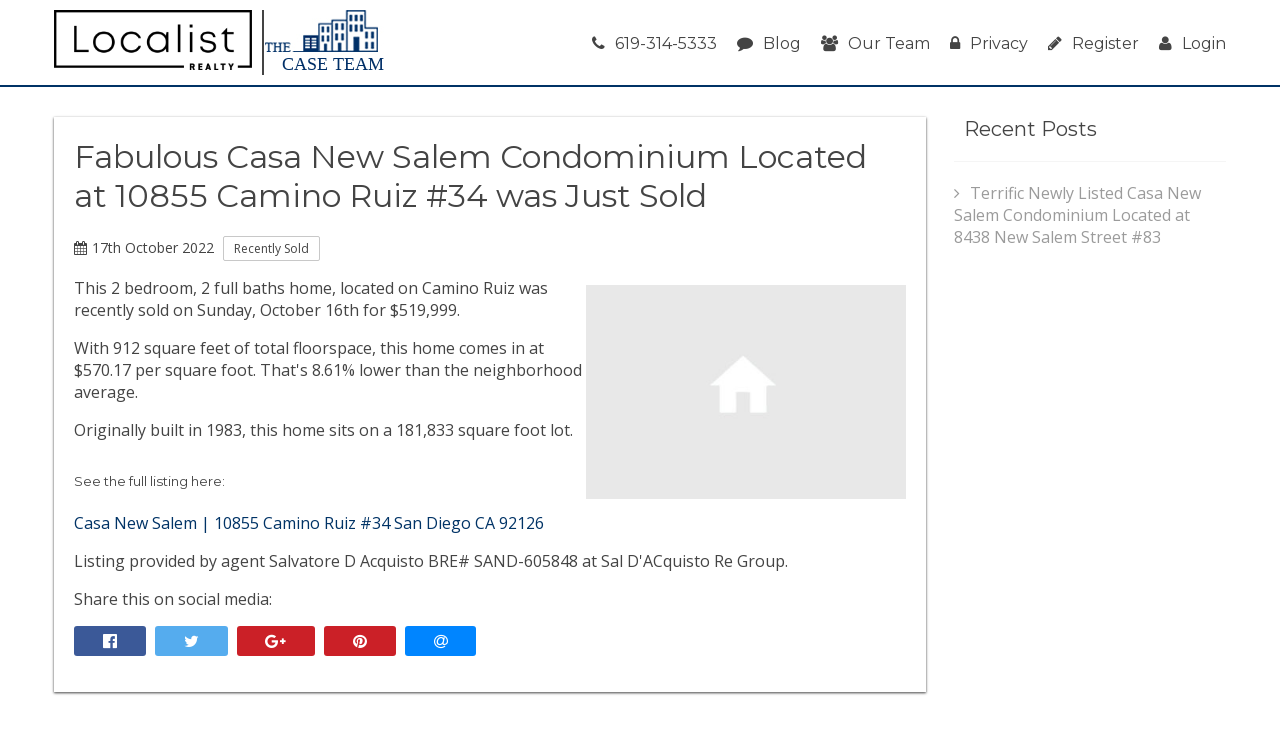

--- FILE ---
content_type: text/html; charset=UTF-8
request_url: https://www.miramesacondos.com/Casa-New-Salem/blog/2022/10/10855-Camino%20Ruiz-34-San%20Diego-CA-92126/369227387
body_size: 7689
content:
<!DOCTYPE html>
<html lang="en">
<head>
    <!-- Global site tag (gtag.js) - Google Analytics -->
  <script async src="https://www.googletagmanager.com/gtag/js?id=G-P1B6L5L2VL"></script>
  <script>
    window.dataLayer = window.dataLayer || [];

    function gtag() {dataLayer.push(arguments);}

    gtag('js', new Date());

    gtag('config', 'G-P1B6L5L2VL');
  </script>
    <script src="https://cdn.lr-ingest.io/LogRocket.min.js" crossorigin="anonymous"></script>
  <script>window.LogRocket && window.LogRocket.init('0sndpt/unity-prod');</script>

  <title>
    Fabulous Casa New Salem Condominium Located at 10855 Camino Ruiz #34 was Just Sold  </title>

      <meta name="viewport" content="width=device-width, initial-scale=1">
          
      <link rel="stylesheet" type="text/css" href="https://d17i97s69hdckx.cloudfront.net/styles/building.css?20251123124443">
  
      <link rel="apple-touch-icon" sizes="180x180" href="https://d17i97s69hdckx.cloudfront.net/images/building/favicons/apple-touch-icon.png?20251123124443">
    <link rel="icon" type="image/png" sizes="32x32" href="https://d17i97s69hdckx.cloudfront.net/images/building/favicons/favicon-32x32.png?20251123124443">
    <link rel="icon" type="image/png" sizes="16x16" href="https://d17i97s69hdckx.cloudfront.net/images/building/favicons/favicon-16x16.png?20251123124443">
    <link rel="manifest" href="https://d17i97s69hdckx.cloudfront.net/images/building/favicons/manifest.json?20251123124443">
    <link rel="mask-icon" href="https://d17i97s69hdckx.cloudfront.net/images/building/favicons/safari-pinned-tab.svg?20251123124443" color="#2b5797">
    <meta name="theme-color" content="#ffffff">
  
      <script async defer src="https://use.fontawesome.com/05a03b0179.js"></script>
        <script src="https://code.jquery.com/jquery-3.2.1.min.js"
            integrity="sha256-hwg4gsxgFZhOsEEamdOYGBf13FyQuiTwlAQgxVSNgt4=" crossorigin="anonymous"></script>
      
  </head>

<body >

  <header class="site-header">
    <div class="row">
      <div class="column large-12">
        <div class="header-wrap">
          <div class="logo">
            <a href="/">
              <div class="localist-realty">
                <img class="localist-realty-desktop" src="https://d17i97s69hdckx.cloudfront.net/images/localist-realty-full-colored.png?20251123124443" alt="Localist Realty">
                <img class="localist-realty-mobile" src="https://d17i97s69hdckx.cloudfront.net/images/localist-realty-symbol-colored.png?20251123124443" alt="Localist Realty">
              </div>
              <div>
                                                <img src="https://d17i97s69hdckx.cloudfront.net/images/logo-building.jpg?20251123124443" width="120" alt="CASE Team">
                <p>CASE TEAM</p>
              </div>
            </a>
          </div>
          <nav class="main-menu">
            <ul class="menu">
              <li>
                <a class="tel" href="tel:619-314-5333">
                  <i class="fa fa-phone" aria-hidden="true"></i>619-314-5333
                </a>
              </li>
              <li>
                <a href="/blog">
                  <i class="fa fa-comment" aria-hidden="true"></i>Blog
                </a>
              </li>
              <li>
                <a href="/our-team">
                  <i class="fa fa-users" aria-hidden="true"></i>Our Team
                </a>
              </li>
              <li>
                <a href="/privacy">
                  <i class="fa fa-lock" aria-hidden="true"></i>Privacy
                </a>
              </li>
                <li>
    <a href="/register/"><i class="fa fa-pencil" aria-hidden="true"></i>Register</a>
  </li>
  <li>
    <a href="/login"><i class="fa fa-user" aria-hidden="true"></i>Login</a>
  </li>
            </ul>
          </nav>
          <div id="mobile-menu-open"><i class="fa fa-bars" aria-hidden="true"></i></div>
        </div>
      </div>
    </div>
  </header>

  <div class="blog-body">
    <div class="row">
      <div class="column large-9 blog-post">
        <div class="blog-single-box">
          <h1>Fabulous Casa New Salem Condominium Located at 10855 Camino Ruiz #34 was Just Sold</h1>
          <div class="blog-meta">
            <p class="date"><i class="fa fa-calendar" aria-hidden="true"></i>17th October 2022</p>
                          <p class="category">Recently Sold</p>
                      </div>

                      <img class="single-blog-image" src="https://www.miramesacondos.com/media/cache/resolve/mls_medium/https://media.crmls.org/mediaz/a0e6e966-9fb8-4a54-a1d1-1f649ec95dbe.jpg%3Fpreset=medium">
          
                                                  
  <p>
    This 2 bedroom, 2 full baths home, located
    on Camino Ruiz 
    was recently sold
    on Sunday, October 16th for &dollar;519,999.
  </p>

  <p>
          With 912 square feet of total
      floorspace, this home comes in at &dollar;570.17 per
      square foot.

                                    
        That's 8.61% lower
        than the neighborhood average.
          
          </p>

  <p>
    Originally built in 1983, this  home
    sits on a 181,833 square foot
    lot.  </p>

  <h5 style="margin-top:2rem;">See the full listing here:</h5>
  <p>
    <a href="https://www.miramesacondos.com/Casa-New-Salem/listing/10855-Camino+Ruiz-34-San+Diego-CA-92126/369227387">
      Casa New Salem  |  10855 Camino Ruiz #34 San Diego CA 92126
    </a>
  </p>

  <p>
    
          
    Listing provided by agent Salvatore D Acquisto
  BRE# SAND-605848  at Sal D&#039;ACquisto Re Group.
</p>

                      
          <p class="share-header">Share this on social media:</p>
          <p class="essential-social">
                                    <a class="face social-btn" href="https://www.facebook.com/sharer/sharer.php?u=https%3A%2F%2Fwww.miramesacondos.com%2FCasa-New-Salem%2Fblog%2F2022%2F10%2F10855-Camino%2520Ruiz-34-San%2520Diego-CA-92126%2F369227387&t=Fabulous%20Casa%20New%20Salem%20Condominium%20Located%20at%2010855%20Camino%20Ruiz%20%2334%20was%20Just%20Sold" title="Share on Facebook" target="_blank" rel="nofollow"><i class="fa fa-facebook-official" aria-hidden="true"></i></a>
            <a class="tweet social-btn" href="https://twitter.com/intent/tweet?source=https%3A%2F%2Fwww.miramesacondos.com%2FCasa-New-Salem%2Fblog%2F2022%2F10%2F10855-Camino%2520Ruiz-34-San%2520Diego-CA-92126%2F369227387&text=Fabulous%20Casa%20New%20Salem%20Condominium%20Located%20at%2010855%20Camino%20Ruiz%20%2334%20was%20Just%20Sold:%20https%3A%2F%2Fwww.miramesacondos.com%2FCasa-New-Salem%2Fblog%2F2022%2F10%2F10855-Camino%2520Ruiz-34-San%2520Diego-CA-92126%2F369227387" target="_blank" rel="nofollow" title="Tweet"><i class="fa fa-twitter" aria-hidden="true"></i></a>
            <a class="pin social-btn" href="https://plus.google.com/share?url=https%3A%2F%2Fwww.miramesacondos.com%2FCasa-New-Salem%2Fblog%2F2022%2F10%2F10855-Camino%2520Ruiz-34-San%2520Diego-CA-92126%2F369227387" target="_blank" rel="nofollow" title="Share on Google+"><i class="fa fa-google-plus" aria-hidden="true"></i></a>
            <a class="pin social-btn" href="https://pinterest.com/pin/create/button/?url=https%3A%2F%2Fwww.miramesacondos.com%2FCasa-New-Salem%2Fblog%2F2022%2F10%2F10855-Camino%2520Ruiz-34-San%2520Diego-CA-92126%2F369227387&media=https%3A%2F%2Fmedia.crmls.org%2Fmediaz%2Fa0e6e966-9fb8-4a54-a1d1-1f649ec95dbe.jpg&description=Fabulous%20Casa%20New%20Salem%20Condominium%20Located%20at%2010855%20Camino%20Ruiz%20%2334%20was%20Just%20Sold" target="_blank" rel="nofollow" title="Pin it"><i class="fa fa-pinterest" aria-hidden="true"></i></a>
            <a class="mail social-btn" href="/cdn-cgi/l/email-protection#[base64]" title="Email"><i class="fa fa-at" aria-hidden="true"></i></a>
          </p>
        </div>
      </div>

      <div class="column large-3">
        <div class="blog-sidebar">

                      <div class="widget">
              <h6><a href="/blog">Recent Posts</a></h6>
              <ul>
                                  <li>
                                                          
  <a class="-link" href="/Casa-New-Salem/blog/2024/11/8438-New%20Salem-Street-83-San%20Diego-CA-92126/373639833">Terrific Newly Listed Casa New Salem Condominium Located at 8438 New Salem Street #83</a>

                  </li>
                              </ul>
            </div>
          
        </div>
      </div>

    </div>
  </div>

  
<footer id="footer">
  <div class="footer-top">
    <div class="row container">
      

      <div class="column large-4 medium-12 small-12 col-lg-4 col-md-12 col-sm-12">
        <div>
                      <h3 class="footer-column-header">Mira Mesa Real Estate</h3>
            <p class="footer-about">
              Whether you are contemplating purchasing or selling
              a Condo or Townhome in Mira Mesa, CA, it is imperative that
              you hire the right Real Estate Expert that can exceed all of your expectations. When you work with The
              Case Team, your every need will be met with the greatest attention to
              detail. We understand the Mira Mesa Condo Market well, and
              you will not find a more qualified Mira Mesa Real Estate Agent to help you achieve your goals.
            </p>

            <p class="footer-about">
              As a prospective buyer working with The Case Team, you will have
              access to new Mira Mesa Condo or Townhome listings the second
              they hit the market, giving you a much needed leg up on the competition. You will also be able to review
              intimate details about each complex, including
              a building description, amenities (if any exist) and a
              photo tour.
            </p>

            <p class="footer-about">
              As a seller of a Condo or Townhome in Mira Mesa, your
              unit will be front and center on both our main website, as
              well as the specific complex page for your
              property. This gives you maximum exposure above what a
              normal Mira Mesa Realtor would provide, as our highly trafficked site will help us to sell your
              property in less time, at the highest possible net to you!
            </p>
                  </div>
      </div>

      <div class="column large-4 medium-6 small-12 col-lg-4 col-md-6 col-sm-12 middle-footer-top">
        <div>
          <h3 class="footer-column-header">Reviews</h3>

          <div class="text-center">
            <div class="text-center">
                              <div id="yelp-biz-badge-rrc-w5oJIc44plNlUA68AyxtlQ"><a href="https://yelp.com/biz/tom-bashe-coldwell-banker-residential-san-diego-3?utm_medium=badge_star_rating_reviews&amp;utm_source=biz_review_badge" target="_blank">Check out Tom Bashe - Coldwell Banker Residential on Yelp</a></div>    <script data-cfasync="false" src="/cdn-cgi/scripts/5c5dd728/cloudflare-static/email-decode.min.js"></script><script>(function(d, t) {var g = d.createElement(t);var s = d.getElementsByTagName(t)[0];g.id = "yelp-biz-badge-script-rrc-w5oJIc44plNlUA68AyxtlQ";g.src = "//yelp.com/biz_badge_js/en_US/rrc/w5oJIc44plNlUA68AyxtlQ.js";s.parentNode.insertBefore(g, s);}(document, 'script'));</script>                          </div>
    
          </div>
        </div>
      </div>
      <div class="column large-4 medium-6 small-12 col-lg-4 col-md-6 col-sm-12">
        <h3 class="footer-column-header">Contact Us</h3>

        <div class="contact-info-wrapper">
                      <img loading="lazy" alt="Ryan Case is a licensed Realtor with Localist Realty in Southern California" class="contact-info-image"
                 src="https://d1tq208oegmb9e.cloudfront.net/uploads/site_photos/team_members/Ryan Case-2-67c4bd88b8b58135735298.jpg"
                 title="Ryan Case - Localist Realty">
                    <ul class="contact-info-footer">
            <li class="user">
              Ryan Case<br />
              <div>CA BRE# 01917232</div>
            </li>
            <li class="email">
              <a href="/cdn-cgi/l/email-protection#2f7d564e416c6f6d405b5b5d4a43437b4a4e42014c4042"><span class="__cf_email__" data-cfemail="306249515e7370725f444442555c5c6455515d1e535f5d">[email&#160;protected]</span></a>
            </li>
            <li class="phone">
              <a class="tel" href="tel:619-314-5333">619-314-5333</a></li>
                      </ul>
        </div>

      </div>
    </div>
  </div>
  <div class="footer-bot">
    <div class="row container">
      <div class="column large-12">
        <div class="copyright">
          <p class="text-center">
            Copyright &copy; 2025
            Localist Realty. All Rights Reserved. Localist Realty fully supports the principles of the Fair Housing Act
            and the Equal Opportunity Act. Broker does not guarantee the accuracy of square footage, lot size or other
            information concerning the condition or features of property provided by seller or obtained from public
            records or other sources, and the buyer is advised to independently verify the accuracy of that information
            through personal inspection and with appropriate professionals. Information is provided for consumers’
            personal, non-commercial use only.
          </p>
        </div>
      </div>
    </div>
  </div>
</footer>
  <div class="body-overlay"></div>

<div id="mobile-menu-wrap">
  <div id="mobile-menu-close"><i class="fa fa-times" aria-hidden="true"></i></div>
  <ul id="mobile-menu">
    <li>
      <a href="/">Home</a>
    </li>
    <li><a href="/search">Search</a></li>
    <li>
      <a href="/condo-matchmaker">
        Condo Matchmaker</a>
    </li>
    <li><a href="/pre-approval">Get Pre-Qualified</a></li>
    <li><a href="/blog">Blog</a></li>
    <li><a href="/our-team">Our Team</a></li>
    <li><a href="/privacy">Privacy</a></li>
    <li><a href="/register/#register">Register</a></li>
    <li><a href="/login">Login</a></li>
  </ul>
</div>

  <script data-cfasync="false" src="/cdn-cgi/scripts/5c5dd728/cloudflare-static/email-decode.min.js"></script><script src="https://d17i97s69hdckx.cloudfront.net/scripts/building-bodyclose.min.js?20251123124443"></script>
  <script>
    $(function () {
            $.fn.obfuscateEmails = function () {
        this.find('[data-email-prefix]')
          .replaceWith(function () {
            var $email = $(this),
              prefix = $email.data('email-prefix'),
              suffix = $email.data('email-suffix'),
              expose = $email.data('email-expose'),
              email = '' + prefix + '@' + suffix,
              text = (typeof expose === 'undefined') ? $email.text() : email;

            var classes = $email.attr('class');
            var link = '<a ';
            if (classes) {
              link += 'class="' + classes + '" ';
            }
            link += 'href="mailto:' + email + '">' + text + '</a>';
            return $(link);
          });
        return this;
      };

            $('a[href*="#"]:not([href="#"])')
        .click(function () {
          if (location.pathname.replace(/^\//, '') === this.pathname.replace(/^\//, '')
            && location.hostname === this.hostname) {
            var target = $(this.hash);
            target = target.length ? target : $('[name=' + this.hash.slice(1) + ']');
            if (target.length) {
              $('html, body')
                .animate({
                  scrollTop: target.offset().top
                }, 1000);
              return false;
            }
          }
        });
            $(window)
        .on('scroll', function () {
          if (window.unity_maps) {
            window.unity_maps.forEach(function (m) {
              m.setOptions({ scrollwheel: false });
            });
          }
        })
        .scrollEnd(function () {
          if (window.unity_maps) {
            window.unity_maps.forEach(function (m) {
              m.setOptions({ scrollwheel: true });
            });
          }
        }, 333);
    });
    /**
 * Nag plugin
 *
 * A nag is a form which slides up from the bottom of the page. It displays three sections
 * during its lifecycle.
 *
 * The "nag-hello" section is displayed when the page loads or the `$.nag('thanks')` function
 * is called.
 *
 * The ".nag-form" section is displayed when the element matching ".btn-nag-form" is clicked, or
 * the `$.nag('form')` function is called.
 *
 * The ".nag-thanks" section is displayed when `$.nag('thanks')` function is called, usually by
 * the form handler.
 *
 * HTML:
 *
 * ```html
 * <div class="nag-wrapper">
 *      <section class="nag-hello">
 *          <h3>Received Notifications?</h3>
 *          <button class="btn-nag-form">Yes</button>
 *          <button class="btn-nag-close">No</button>
 *      </section>
 *
 *      <section class="nag-thanks">
 *          <h3>Thank You!</h3>
 *      </section>
 *
 *      <section class="nag-form">
 *          <form>
 *              ...
 *          </form>
 *      </section>
 * </div>
 * ```
 *
 * Initialize:
 *
 * ```js
 * $('.nag-wrapper').nag({
 *      cookieName: '',     // set a cookie with the given name when the nag is closed, do not show the nag again until the cookie expires
 *      cookieDays: 1,      // sets the cookie expiration in days
 *      inDelay:  200,      // milliseconds until nag is shown after page load
 *      outDelay: 200       // milliseconds until nag is hidden after clicking the close button
 *      onOpened: $.noop,   // called when the nag is opened
 *      onClosed: $.noop,   // called when the nag is closed
 *      onForm:   $.noop,   // called when the form section is displayed
 *      onThanks: $.noop    // called when the thank you section is displayed
 * });
 * ```
 *
 * Methods:
 *
 * ```js
 * // Opens the nag.
 * $('.nag-wrapper').nag();
 * $('.nag-wrapper').nag('open');
 *
 * // Closes the nag.
 * $('.nag-wrapper').nag('close');
 *
 * // Display the "hello" section.
 * $('.nag-wrapper').nag('hello');
 *
 * // Display the "form" section.
 * $('.nag-wrapper').nag('form');
 *
 * // Display the "thanks" section.
 * $('.nag-wrapper').nag('thanks');
 * ```
 */
$(function () {
    $.fn.nag = function (method, options) {
        if (typeof method === 'object') {
            options = method;
            method = 'open';
        }
        var settings = $.extend({
            inDelay: 200,
            outDelay: 200,
            opened: true,
            cookieName: '',
            cookieDays: '1',
            onForm: $.noop,
            onThanks: $.noop,
            onOpened: $.noop,
            onClosed: $.noop
        }, options);

        function updateState($el, state) {
            switch (state) {
                case 'opened':
                    setTimeout(function () {
                        $el.removeClass('nag-wrapper--form nag-wrapper--thanks');
                        $el.addClass('nag-wrapper--opened nag-wrapper--hello');
                        settings.onOpened.call($el[0]);
                    }, settings.inDelay);
                    break;
                case 'closed':
                    setTimeout(function () {
                        $el.removeClass('nag-wrapper--opened');
                        settings.onClosed.call($el[0]);
                    }, settings.outDelay);
                    break;
                case 'hello':
                    $el.addClass('nag-wrapper--hello');
                    $el.removeClass('nag-wrapper--form nag-wrapper--thanks');
                    break;
                case 'form':
                    $el.addClass('nag-wrapper--form');
                    $el.removeClass('nag-wrapper--hello nag-wrapper--thanks');
                    settings.onForm.call($el[0]);
                    break;
                case 'thanks':
                    $el.addClass('nag-wrapper--thanks');
                    $el.removeClass('nag-wrapper--form nag-wrapper--hello');
                    settings.onThanks.call($el[0]);
                    break;
            }
        }

        return this.each(function () {
            var $nag = $(this);

            if (settings.cookieName !== '' && getCookie(settings.cookieName)) {
                return;
            }

            if (!$nag.data('nag-initialized')) {
                $nag.find('.btn-nag-close').on('click', function () {
                    if (settings.cookieName) {
                        setCookie(settings.cookieName, 1, settings.cookieDays);
                    }
                    updateState($nag, 'closed');
                });
                $nag.find('.btn-nag-form').on('click', function () {
                    updateState($nag, 'form');
                });
                $nag.data('nag-initialized', true);
            }

            switch (method) {
                case 'close':
                    updateState($nag, 'closed');
                    break;
                case 'hello':
                    updateState($nag, 'hello');
                    break;
                case 'form':
                    updateState($nag, 'form');
                    break;
                case 'thanks':
                    updateState($nag, 'thanks');
                    break;
                default:
                    if (settings.opened) {
                        updateState($nag, 'opened');
                    }
                    break;
            }
        });
    };
});    /**
 * Wires up events on each found .popup-wrapper
 *
 * Any element with class .popup-wrapper is a popup modal. Matched elements
 * may be closed pragmatically by calling `$element.data('close')()`.
 *
 * Creates a popup which opens on page load and cannot be closed.
 * ```html
 * <div class="popup-wrapper">
 *    ...
 * </div>
 * ```
 *
 * Creates a closeable popup which is triggered by clicking the button with id #btn.
 * The popup is closed by clicking outside the popup or clicking on any child element
 * with class .popup-wrapper-close.
 *
 * ```html
 * <div class="popup-wrapper" data-closeable="true" data-toggle="#btn">
 *    <i class="popup-wrapper-close fa fa-close" title="Close" ></i>
 *    ...
 * </div>
 * ```
 */
$(function () {
    var $overlay = $('.body-overlay');
    $('.popup-wrapper').each(function () {
        var $popup = $(this);
        var $closeTargets = null;

        var close = function () {
            $popup.fadeOut(function () {
                $overlay.fadeOut(function () {
                    $popup.trigger('popup.closed', [$popup]);
                });
                if ($closeTargets) {
                    $closeTargets.off('click', onClose);
                }
            });
        };

        var onClose = function (e) {
            var $target = $(e.target);
            if ((!$target.is('.popup-wrapper') && $target.parents('.popup-wrapper:first').length === 0) ||
                $target.is('.popup-wrapper-close')) {
                close();
            }
        };

        var open = function () {
            $overlay.fadeIn(function () {
                $popup.fadeIn(function () {
                    $popup.find('input:first').focus();
                    $popup.trigger('popup.opened', [$popup]);
                });
                if ($popup.data('closeable')) {
                    $closeTargets = $(document).add(
                        $popup.find('.popup-wrapper-close:first')
                    );
                    $closeTargets.on('click', onClose);
                }
            });
        };

        if ($popup.length > 0) {
            $popup.data('close', close);
            var toggle = $popup.data('toggle');
            if (toggle) {
                $(toggle).click(function (e) {
                    e.preventDefault();
                    open();
                });
            } else {
                open();
            }
        }
    });
});
  </script>
  <script type="application/javascript">
    $(function () {
        $('a.tel').on('click', function () {
            $.ajax('https://www.miramesacondos.com/event/phone_click');
        });
    });
</script>  <script>(function (d) {
    var s = d.createElement('script');
    s.setAttribute('data-account', 'Bxg3tk6MBr');
    s.setAttribute('src', 'https://accessibilityserver.org/widget.js');
    (d.body || d.head).appendChild(s);
  })(document);</script>
<noscript>Please ensure Javascript is enabled for purposes of <a href="https://accessibilityserver.org">website
    accessibility</a></noscript>
    <!-- Matomo -->
  <script type="text/javascript">
    var _paq = window._paq = window._paq || [];
    /* tracker methods like "setCustomDimension" should be called before "trackPageView" */
    _paq.push(['setDocumentTitle', document.domain + '/' + document.title]);
    _paq.push(['setDomains', ['*.*', '*.*']]);
    _paq.push(['enableCrossDomainLinking']);
    _paq.push(['trackPageView']);
    _paq.push(['enableLinkTracking']);
    (function () {
      var u = 'https://unity-analytics.digitalengineering.io/';
      _paq.push(['setTrackerUrl', u + 'matomo.php']);
      _paq.push(['setSiteId', '1']);
      var d   = document,
          g   = d.createElement('script'),
          s   = d.getElementsByTagName('script')[0];
      g.type  = 'text/javascript';
      g.async = true;
      g.src   = u + 'matomo.js';
      s.parentNode.insertBefore(g, s);
    })();
  </script>
  <!-- End Matomo Code -->
<script defer src="https://static.cloudflareinsights.com/beacon.min.js/vcd15cbe7772f49c399c6a5babf22c1241717689176015" integrity="sha512-ZpsOmlRQV6y907TI0dKBHq9Md29nnaEIPlkf84rnaERnq6zvWvPUqr2ft8M1aS28oN72PdrCzSjY4U6VaAw1EQ==" data-cf-beacon='{"version":"2024.11.0","token":"3d7d598a78914dda82b71c7652a5b44f","r":1,"server_timing":{"name":{"cfCacheStatus":true,"cfEdge":true,"cfExtPri":true,"cfL4":true,"cfOrigin":true,"cfSpeedBrain":true},"location_startswith":null}}' crossorigin="anonymous"></script>
</body>
</html>


--- FILE ---
content_type: text/css; charset=utf-8
request_url: https://d17i97s69hdckx.cloudfront.net/styles/building.css?20251123124443
body_size: 20576
content:
/*!
 * This file is part of the Unity system.
 *
 * Copyright (c) Digital Engineering
 *
 * Joe Bashe <joe@digitalengineering.io>
 *//*!
 * This file is part of the Unity system.
 *
 * Copyright (c) Digital Engineering
 *
 * Joe Bashe <joe@digitalengineering.io>
 *//*!
 * This file is part of the Unity system.
 *
 * Copyright (c) Digital Engineering
 *
 * Joe Bashe <joe@digitalengineering.io>
 *//*!
 * This file is part of the Unity system.
 *
 * Copyright (c) Digital Engineering
 *
 * Joe Bashe <joe@digitalengineering.io>
 */@import"https://fonts.googleapis.com/css?family=Montserrat|Roboto:300";@import"https://fonts.googleapis.com/css?family=Open+Sans:400,600,700";.row{margin:0 auto;width:100%;max-width:1200px}.row::after,.row::before{content:" ";display:table}.row::after{clear:both}@media(min-width: 0px){.row.flex-on-small{display:-ms-flexbox;display:flex}.row.block-on-small{display:block}.row.stretch-on-small{-ms-flex-align:stretch;-ms-grid-row-align:stretch;align-items:stretch}.row.top-on-small{-ms-flex-align:start;-ms-grid-row-align:flex-start;align-items:flex-start}.row.center-on-small{-ms-flex-align:center;-ms-grid-row-align:center;align-items:center}.row.bottom-on-small{-ms-flex-align:end;-ms-grid-row-align:flex-end;align-items:flex-end}.row.ltr-on-small{-ms-flex-direction:row;flex-direction:row}.row.rtl-on-small{-ms-flex-direction:row-reverse;flex-direction:row-reverse}}@media(min-width: 640px){.row.flex-on-medium{display:-ms-flexbox;display:flex}.row.block-on-medium{display:block}.row.stretch-on-medium{-ms-flex-align:stretch;-ms-grid-row-align:stretch;align-items:stretch}.row.top-on-medium{-ms-flex-align:start;-ms-grid-row-align:flex-start;align-items:flex-start}.row.center-on-medium{-ms-flex-align:center;-ms-grid-row-align:center;align-items:center}.row.bottom-on-medium{-ms-flex-align:end;-ms-grid-row-align:flex-end;align-items:flex-end}.row.ltr-on-medium{-ms-flex-direction:row;flex-direction:row}.row.rtl-on-medium{-ms-flex-direction:row-reverse;flex-direction:row-reverse}}@media(min-width: 1024px){.row.flex-on-large{display:-ms-flexbox;display:flex}.row.block-on-large{display:block}.row.stretch-on-large{-ms-flex-align:stretch;-ms-grid-row-align:stretch;align-items:stretch}.row.top-on-large{-ms-flex-align:start;-ms-grid-row-align:flex-start;align-items:flex-start}.row.center-on-large{-ms-flex-align:center;-ms-grid-row-align:center;align-items:center}.row.bottom-on-large{-ms-flex-align:end;-ms-grid-row-align:flex-end;align-items:flex-end}.row.ltr-on-large{-ms-flex-direction:row;flex-direction:row}.row.rtl-on-large{-ms-flex-direction:row-reverse;flex-direction:row-reverse}}.row .row{margin:0 -0.9rem;width:auto;max-width:none}.row .column{float:left;position:relative;box-sizing:border-box;padding:0 .9rem;width:100%}.row .column:last-child{float:right}.row .column:first-child:last-child{float:left}@media(min-width: 0px){.row .column.small-1{width:8.33333%}.row .column.small-offset-1{margin-left:8.33333%}.row .column.small-pull-1{left:auto;right:8.33333%}.row .column.small-push-1{right:auto;left:8.33333%}.row .column.small-2{width:16.66667%}.row .column.small-offset-2{margin-left:16.66667%}.row .column.small-pull-2{left:auto;right:16.66667%}.row .column.small-push-2{right:auto;left:16.66667%}.row .column.small-3{width:25%}.row .column.small-offset-3{margin-left:25%}.row .column.small-pull-3{left:auto;right:25%}.row .column.small-push-3{right:auto;left:25%}.row .column.small-4{width:33.33333%}.row .column.small-offset-4{margin-left:33.33333%}.row .column.small-pull-4{left:auto;right:33.33333%}.row .column.small-push-4{right:auto;left:33.33333%}.row .column.small-5{width:41.66667%}.row .column.small-offset-5{margin-left:41.66667%}.row .column.small-pull-5{left:auto;right:41.66667%}.row .column.small-push-5{right:auto;left:41.66667%}.row .column.small-6{width:50%}.row .column.small-offset-6{margin-left:50%}.row .column.small-pull-6{left:auto;right:50%}.row .column.small-push-6{right:auto;left:50%}.row .column.small-7{width:58.33333%}.row .column.small-offset-7{margin-left:58.33333%}.row .column.small-pull-7{left:auto;right:58.33333%}.row .column.small-push-7{right:auto;left:58.33333%}.row .column.small-8{width:66.66667%}.row .column.small-offset-8{margin-left:66.66667%}.row .column.small-pull-8{left:auto;right:66.66667%}.row .column.small-push-8{right:auto;left:66.66667%}.row .column.small-9{width:75%}.row .column.small-offset-9{margin-left:75%}.row .column.small-pull-9{left:auto;right:75%}.row .column.small-push-9{right:auto;left:75%}.row .column.small-10{width:83.33333%}.row .column.small-offset-10{margin-left:83.33333%}.row .column.small-pull-10{left:auto;right:83.33333%}.row .column.small-push-10{right:auto;left:83.33333%}.row .column.small-11{width:91.66667%}.row .column.small-offset-11{margin-left:91.66667%}.row .column.small-pull-11{left:auto;right:91.66667%}.row .column.small-push-11{right:auto;left:91.66667%}.row .column.small-12{width:100%}.row .column.small-offset-12{margin-left:100%}.row .column.small-pull-12{left:auto;right:100%}.row .column.small-push-12{right:auto;left:100%}.row .column.hide-on-small{display:none}.row .column.show-on-small{display:block}}@media(min-width: 640px){.row .column.medium-1{width:8.33333%}.row .column.medium-offset-1{margin-left:8.33333%}.row .column.medium-pull-1{left:auto;right:8.33333%}.row .column.medium-push-1{right:auto;left:8.33333%}.row .column.medium-2{width:16.66667%}.row .column.medium-offset-2{margin-left:16.66667%}.row .column.medium-pull-2{left:auto;right:16.66667%}.row .column.medium-push-2{right:auto;left:16.66667%}.row .column.medium-3{width:25%}.row .column.medium-offset-3{margin-left:25%}.row .column.medium-pull-3{left:auto;right:25%}.row .column.medium-push-3{right:auto;left:25%}.row .column.medium-4{width:33.33333%}.row .column.medium-offset-4{margin-left:33.33333%}.row .column.medium-pull-4{left:auto;right:33.33333%}.row .column.medium-push-4{right:auto;left:33.33333%}.row .column.medium-5{width:41.66667%}.row .column.medium-offset-5{margin-left:41.66667%}.row .column.medium-pull-5{left:auto;right:41.66667%}.row .column.medium-push-5{right:auto;left:41.66667%}.row .column.medium-6{width:50%}.row .column.medium-offset-6{margin-left:50%}.row .column.medium-pull-6{left:auto;right:50%}.row .column.medium-push-6{right:auto;left:50%}.row .column.medium-7{width:58.33333%}.row .column.medium-offset-7{margin-left:58.33333%}.row .column.medium-pull-7{left:auto;right:58.33333%}.row .column.medium-push-7{right:auto;left:58.33333%}.row .column.medium-8{width:66.66667%}.row .column.medium-offset-8{margin-left:66.66667%}.row .column.medium-pull-8{left:auto;right:66.66667%}.row .column.medium-push-8{right:auto;left:66.66667%}.row .column.medium-9{width:75%}.row .column.medium-offset-9{margin-left:75%}.row .column.medium-pull-9{left:auto;right:75%}.row .column.medium-push-9{right:auto;left:75%}.row .column.medium-10{width:83.33333%}.row .column.medium-offset-10{margin-left:83.33333%}.row .column.medium-pull-10{left:auto;right:83.33333%}.row .column.medium-push-10{right:auto;left:83.33333%}.row .column.medium-11{width:91.66667%}.row .column.medium-offset-11{margin-left:91.66667%}.row .column.medium-pull-11{left:auto;right:91.66667%}.row .column.medium-push-11{right:auto;left:91.66667%}.row .column.medium-12{width:100%}.row .column.medium-offset-12{margin-left:100%}.row .column.medium-pull-12{left:auto;right:100%}.row .column.medium-push-12{right:auto;left:100%}.row .column.hide-on-medium{display:none}.row .column.show-on-medium{display:block}}@media(min-width: 1024px){.row .column.large-1{width:8.33333%}.row .column.large-offset-1{margin-left:8.33333%}.row .column.large-pull-1{left:auto;right:8.33333%}.row .column.large-push-1{right:auto;left:8.33333%}.row .column.large-2{width:16.66667%}.row .column.large-offset-2{margin-left:16.66667%}.row .column.large-pull-2{left:auto;right:16.66667%}.row .column.large-push-2{right:auto;left:16.66667%}.row .column.large-3{width:25%}.row .column.large-offset-3{margin-left:25%}.row .column.large-pull-3{left:auto;right:25%}.row .column.large-push-3{right:auto;left:25%}.row .column.large-4{width:33.33333%}.row .column.large-offset-4{margin-left:33.33333%}.row .column.large-pull-4{left:auto;right:33.33333%}.row .column.large-push-4{right:auto;left:33.33333%}.row .column.large-5{width:41.66667%}.row .column.large-offset-5{margin-left:41.66667%}.row .column.large-pull-5{left:auto;right:41.66667%}.row .column.large-push-5{right:auto;left:41.66667%}.row .column.large-6{width:50%}.row .column.large-offset-6{margin-left:50%}.row .column.large-pull-6{left:auto;right:50%}.row .column.large-push-6{right:auto;left:50%}.row .column.large-7{width:58.33333%}.row .column.large-offset-7{margin-left:58.33333%}.row .column.large-pull-7{left:auto;right:58.33333%}.row .column.large-push-7{right:auto;left:58.33333%}.row .column.large-8{width:66.66667%}.row .column.large-offset-8{margin-left:66.66667%}.row .column.large-pull-8{left:auto;right:66.66667%}.row .column.large-push-8{right:auto;left:66.66667%}.row .column.large-9{width:75%}.row .column.large-offset-9{margin-left:75%}.row .column.large-pull-9{left:auto;right:75%}.row .column.large-push-9{right:auto;left:75%}.row .column.large-10{width:83.33333%}.row .column.large-offset-10{margin-left:83.33333%}.row .column.large-pull-10{left:auto;right:83.33333%}.row .column.large-push-10{right:auto;left:83.33333%}.row .column.large-11{width:91.66667%}.row .column.large-offset-11{margin-left:91.66667%}.row .column.large-pull-11{left:auto;right:91.66667%}.row .column.large-push-11{right:auto;left:91.66667%}.row .column.large-12{width:100%}.row .column.large-offset-12{margin-left:100%}.row .column.large-pull-12{left:auto;right:100%}.row .column.large-push-12{right:auto;left:100%}.row .column.hide-on-large{display:none}.row .column.show-on-large{display:block}}.row.expanded{max-width:100%}/*!
 * This file is part of the Unity system.
 *
 * Copyright (c) Digital Engineering
 *
 * Joe Bashe <joe@digitalengineering.io>
 */body{font-family:"Open Sans",sans-serif;font-weight:300;margin:0;color:#444}h1,h2,h3,h4,h5,h6{font-family:Montserrat;font-weight:normal}.text-center{text-align:center}.text-right{text-align:right}.text-left{text-align:left}.pull-left{float:left}.pull-right{float:right}.clear{clear:both}.row .column.no-padding{padding:0}.available-condos-cta{text-decoration:none;color:#fff;background:#036;padding:10px 30px;display:inline-block;-webkit-transition:all .15s ease-out;-moz-transition:all .15s ease-out;-o-transition:all .15s ease-out;transition:all .15s ease-out}.available-condos-cta:hover{background:#011d3a}.available-condos-cta i{margin-left:10px}.h-pot-field{display:none !important}.registration-notice{background:rgba(255,255,255,.9);font-size:1.2rem;line-height:1.5;margin:0 auto;padding:2rem;width:70%}.registration-notice>h1,.registration-notice p{color:#000}/*!
 * This file is part of the Unity system.
 *
 * Copyright (c) Digital Engineering
 *
 * Joe Bashe <joe@digitalengineering.io>
 */.primary-btn{background:#036;color:#fff;border:2px solid #036;font-size:16px;padding:10px 20px;cursor:pointer;-webkit-transition:all .15s ease-out;-moz-transition:all .15s ease-out;-o-transition:all .15s ease-out;transition:all .15s ease-out}.primary-btn.icon-left i{margin-right:10px}.primary-btn.icon-right i{margin-left:10px}.primary-btn:hover{background:#fff;color:#036}.default-action-button{background:#036;color:#fff;border:none;font-size:16px;padding:8px 24px;cursor:pointer;-webkit-transition:all .15s ease-out;-moz-transition:all .15s ease-out;-o-transition:all .15s ease-out;transition:all .15s ease-out}.default-action-button:hover{background:#001a33}/*!
 * This file is part of the Unity system.
 *
 * Copyright (c) Digital Engineering
 *
 * Joe Bashe <joe@digitalengineering.io>
 */.modal{position:absolute;z-index:10000;top:0;left:0;visibility:hidden;width:100%;height:100%}.modal.is-visible{visibility:visible}.modal-overlay{position:fixed;z-index:10;top:0;left:0;width:100%;height:100%;background:rgba(0,0,0,.5);visibility:hidden;opacity:0;transition:visibility 0s linear .3s,opacity .3s}.modal.is-visible .modal-overlay{opacity:1;visibility:visible;transition-delay:0s}.modal-body{line-height:1.6;padding:10px}.modal-wrapper{position:absolute;z-index:9999;top:10rem;left:50%;width:32em;margin-left:-16em;background-color:#fff;box-shadow:0 0 1.5em rgba(0,0,0,.35)}.modal-transition{transition:all .3s .12s;transform:translateY(-10%);opacity:0}.modal.is-visible .modal-transition{transform:translateY(0);opacity:1}.modal-header,.modal-content{padding:1em}.modal-header{position:relative;background-color:#fff;box-shadow:0 1px 2px rgba(0,0,0,.06);border-bottom:1px solid #e8e8e8}.modal-footer{text-align:right}.modal-footer .btn.modal-toggle{margin-right:10px;padding:5px 10px}.modal-close{position:absolute;top:0;right:0;padding:1em;color:#aaa;background:none;border:0}.modal-close:hover{color:#777}.modal-heading{font-size:1.125em;margin:0;-webkit-font-smoothing:antialiased;-moz-osx-font-smoothing:grayscale}.modal-content>*:first-child{margin-top:0}.modal-content>*:last-child{margin-bottom:0}.pagination ul{list-style:none;margin:30px 0;padding:0;display:block;text-align:center}.pagination ul li{display:inline-block;margin:0 5px}.pagination ul a{text-decoration:none;font-size:20px;color:#036;border:1px solid rgba(74,74,74,.2);padding:5px 10px;display:inline-block}.pagination ul a.current{border-color:#4a4a4a}.pagination ul a:hover{border-color:#4a4a4a}.pagination ul a.previous{border:none}.pagination ul a.previous i{margin-right:5px}.pagination ul a.next{border:none}.pagination ul a.next i{margin-left:5px}/*!
 * This file is part of the Unity system.
 *
 * Copyright (c) Digital Engineering
 *
 * Joe Bashe <joe@digitalengineering.io>
 */.bx-wrapper{position:relative;margin:0 auto 0;padding:0;*zoom:1}.bx-wrapper img{max-width:100%;display:block}.bx-wrapper .bx-pager,.bx-wrapper .bx-controls-auto{position:absolute;bottom:-30px;width:100%}.bx-wrapper .bx-loading{min-height:50px;background:url(/images/bx_loader.gif) center center no-repeat #fff;height:100%;width:100%;position:absolute;top:0;left:0;z-index:2000}.bx-wrapper .bx-pager{text-align:center;font-size:.85em;font-family:Arial;font-weight:bold;color:#666;padding-top:20px}.bx-wrapper .bx-pager .bx-pager-item,.bx-wrapper .bx-controls-auto .bx-controls-auto-item{display:inline-block;*zoom:1;*display:inline}.bx-wrapper .bx-pager.bx-default-pager a{background:#666;text-indent:-9999px;display:block;width:10px;height:10px;margin:0 5px;outline:0;-moz-border-radius:5px;-webkit-border-radius:5px;border-radius:5px}.bx-wrapper .bx-pager.bx-default-pager a:hover,.bx-wrapper .bx-pager.bx-default-pager a.active{background:#000}.bx-wrapper .bx-prev{left:10px;background:url(/images/controls.png) no-repeat 0 -32px}.bx-wrapper .bx-next{right:10px;background:url(/images/controls.png) no-repeat -43px -32px}.bx-wrapper .bx-prev:hover{background-position:0 0}.bx-wrapper .bx-next:hover{background-position:-43px 0}.bx-wrapper .bx-controls-direction a{position:absolute;top:50%;margin-top:-16px;outline:0;width:32px;height:32px;text-indent:-9999px;z-index:2}.bx-wrapper .bx-controls-direction a.disabled{display:none}.bx-wrapper .bx-controls-auto{text-align:center}.bx-wrapper .bx-controls-auto .bx-start{display:block;text-indent:-9999px;width:10px;height:11px;outline:0;background:url(/images/controls.png) -86px -11px no-repeat;margin:0 3px}.bx-wrapper .bx-controls-auto .bx-start:hover,.bx-wrapper .bx-controls-auto .bx-start.active{background-position:-86px 0}.bx-wrapper .bx-controls-auto .bx-stop{display:block;text-indent:-9999px;width:9px;height:11px;outline:0;background:url(/images/controls.png) -86px -44px no-repeat;margin:0 3px}.bx-wrapper .bx-controls-auto .bx-stop:hover,.bx-wrapper .bx-controls-auto .bx-stop.active{background-position:-86px -33px}.bx-wrapper .bx-controls.bx-has-controls-auto.bx-has-pager .bx-pager{text-align:left;width:80%}.bx-wrapper .bx-controls.bx-has-controls-auto.bx-has-pager .bx-controls-auto{right:0;width:35px}.bx-wrapper .bx-caption{position:absolute;bottom:0;left:0;background:#666 \9 ;background:rgba(80,80,80,.75);width:100%}.bx-wrapper .bx-caption span{color:#fff;font-family:Arial;display:block;font-size:.85em;padding:10px}/*!
 * This file is part of the Unity system.
 *
 * Copyright (c) Digital Engineering
 *
 * Joe Bashe <joe@digitalengineering.io>
 */body:after{content:url(/images/close.png) url(/images/loading.gif) url(/images/prev.png) url(/images/next.png);display:none}body.lb-disable-scrolling{overflow:hidden}.lightboxOverlay{position:absolute;top:0;left:0;z-index:9999;background-color:#000;filter:progid:DXImageTransform.Microsoft.Alpha(Opacity=80);opacity:.8;display:none}.lightbox{position:absolute;left:0;width:100%;z-index:10000;text-align:center;line-height:0;font-weight:normal}.lightbox .lb-image{display:block;height:auto;max-width:inherit;max-height:none;border-radius:3px;border:4px solid #fff}.lightbox a img{border:none}.lb-outerContainer{position:relative;*zoom:1;width:250px;height:250px;margin:0 auto;border-radius:4px;background-color:#fff}.lb-outerContainer:after{content:"";display:table;clear:both}.lb-loader{position:absolute;top:43%;left:0;height:25%;width:100%;text-align:center;line-height:0}.lb-cancel{display:block;width:32px;height:32px;margin:0 auto;background:url(/images/loading.gif) no-repeat}.lb-nav{position:absolute;top:0;left:0;height:100%;width:100%;z-index:10}.lb-container>.nav{left:0}.lb-nav a{outline:none;background-image:url("[data-uri]")}.lb-prev,.lb-next{height:100%;cursor:pointer;display:block}.lb-nav a.lb-prev{width:34%;left:0;float:left;background:url(/images/prev.png) left 48% no-repeat;filter:progid:DXImageTransform.Microsoft.Alpha(Opacity=0);opacity:0;-webkit-transition:opacity .6s;-moz-transition:opacity .6s;-o-transition:opacity .6s;transition:opacity .6s}.lb-nav a.lb-prev:hover{filter:progid:DXImageTransform.Microsoft.Alpha(Opacity=100);opacity:1}.lb-nav a.lb-next{width:64%;right:0;float:right;background:url(/images/next.png) right 48% no-repeat;filter:progid:DXImageTransform.Microsoft.Alpha(Opacity=0);opacity:0;-webkit-transition:opacity .6s;-moz-transition:opacity .6s;-o-transition:opacity .6s;transition:opacity .6s}.lb-nav a.lb-next:hover{filter:progid:DXImageTransform.Microsoft.Alpha(Opacity=100);opacity:1}.lb-dataContainer{margin:0 auto;padding-top:5px;*zoom:1;width:100%;-moz-border-radius-bottomleft:4px;-webkit-border-bottom-left-radius:4px;border-bottom-left-radius:4px;-moz-border-radius-bottomright:4px;-webkit-border-bottom-right-radius:4px;border-bottom-right-radius:4px}.lb-dataContainer:after{content:"";display:table;clear:both}.lb-data{padding:0 4px;color:#ccc}.lb-data .lb-details{width:85%;float:left;text-align:left;line-height:1.1em}.lb-data .lb-caption{font-size:13px;font-weight:bold;line-height:1em}.lb-data .lb-caption a{color:#4ae}.lb-data .lb-number{display:block;clear:left;padding-bottom:1em;font-size:12px;color:#999}.lb-data .lb-close{display:block;float:right;width:30px;height:30px;background:url(/images/close.png) top right no-repeat;text-align:right;outline:none;filter:progid:DXImageTransform.Microsoft.Alpha(Opacity=70);opacity:.7;-webkit-transition:opacity .2s;-moz-transition:opacity .2s;-o-transition:opacity .2s;transition:opacity .2s}.lb-data .lb-close:hover{cursor:pointer;filter:progid:DXImageTransform.Microsoft.Alpha(Opacity=100);opacity:1}/*!
 * This file is part of the Unity system.
 *
 * Copyright (c) Digital Engineering
 *
 * Joe Bashe <joe@digitalengineering.io>
 */.site-header{padding:10px 0}.site-header nav{display:inline-block}.site-header .header-wrap{display:flex;justify-content:space-between;align-items:center}.site-header .localist-realty{padding-right:10px;border-right:2px solid #444}.site-header .localist-realty img{height:60px}@media screen and (max-width: 640px){.site-header .localist-realty img.localist-realty-desktop{display:none}}.site-header .localist-realty img.localist-realty-mobile{display:none}@media screen and (max-width: 640px){.site-header .localist-realty img.localist-realty-mobile{display:block}}.menu{margin:0;text-align:right;padding-left:0}.menu li{display:inline-block;padding:0 8px}.menu li:last-child{padding-right:0}.menu li a{text-decoration:none;font-family:Montserrat;color:#444}.menu li a i{margin-right:10px}.menu li a:hover{color:#011d3a}.property-details-page .site-header{padding:5px 0}.property-details-page .site-header .menu li a{font-size:14px}#mobile-menu-open{color:#036;font-size:24px;display:none}#mobile-menu-wrap{position:fixed;z-index:9999;height:100%;width:100%;top:0;background:#036;display:none}#mobile-menu-wrap #mobile-menu-close{position:absolute;top:30px;right:30px;font-size:24px;color:#fff;cursor:pointer}#mobile-menu-wrap ul{margin:0;padding:0;text-align:center;position:fixed;top:50%;transform:translateY(-50%);left:0;right:0;margin:0 auto;display:none}#mobile-menu-wrap ul li{margin:15px 0}#mobile-menu-wrap ul a{color:#fff;font-size:18px;text-decoration:none}/*!
 * This file is part of the Unity system.
 *
 * Copyright (c) Digital Engineering
 *
 * Joe Bashe <joe@digitalengineering.io>
 */footer{color:#fff;background:#444}footer h3{font-size:20px;margin-bottom:30px}footer .footer-about{line-height:1.5;font-size:14px}footer .footer-column-header{text-align:center}footer .footer-instagram{background:linear-gradient(rgb(247, 247, 247), rgb(197, 197, 197));border-radius:15px;display:block;margin:0 auto;width:210px}footer .footer-top{padding:50px 0}footer .footer-social{list-style:none;padding:0}footer .footer-social li{display:inline-block;margin-right:15px}footer .footer-social li a{color:#fff;font-size:25px}footer .row{margin:0 auto;width:100%;max-width:1200px}footer .quick-links{margin:0;padding:0;list-style:none;-webkit-column-count:2;-moz-column-count:2;column-count:2}footer .quick-links li{margin-bottom:10px}footer .quick-links li a{color:#fff;text-decoration:none;position:relative;padding-left:15px;-webkit-transition:all .15s ease-out;-moz-transition:all .15s ease-out;-o-transition:all .15s ease-out;transition:all .15s ease-out}footer .quick-links li a:hover{padding-left:25px}footer .quick-links li a:before{content:"";font-family:FontAwesome;position:absolute;left:0px}footer .copyright{margin-top:25px;border-top:1px solid rgba(255,255,255,.2)}footer .copyright p{margin:0;padding:25px 0;font-size:12px}footer .contact-info-wrapper{border-radius:4px;background:#575757;margin-bottom:32px;padding:16px 32px 24px}footer .contact-info-wrapper .contact-info-image{display:block;margin:0 auto 16px}footer .contact-info-footer{margin:16px 0;padding:0;list-style:none}footer .contact-info-footer li{position:relative;margin-bottom:15px;padding-left:30px}footer .contact-info-footer li:before{left:0;position:absolute;font-family:FontAwesome}footer .contact-info-footer li.address:before{content:""}footer .contact-info-footer li.phone:before{content:""}footer .contact-info-footer li.email:before{content:""}footer .contact-info-footer li.user:before{content:""}footer .contact-info-footer li.web:before{content:""}footer .contact-info-footer li .entity-address{line-height:1.75}footer .contact-info-footer a{color:#fff;font-family:"Roboto",sans-serif;font-weight:300;text-decoration:none}footer img{max-width:100%}footer .footer-autoblog-article{display:flex;flex-wrap:wrap;justify-content:center;align-items:center;padding:12px;background-color:#575757;border-radius:4px}@media only screen and (min-width: 640px){footer .footer-autoblog-article{flex-wrap:nowrap}}footer .footer-autoblog-article .footer-autoblog-article-image-container{max-width:100%;flex-shrink:0}@media only screen and (min-width: 640px){footer .footer-autoblog-article .footer-autoblog-article-image-container{max-width:406px;padding-right:16px;padding-bottom:16px}}footer .footer-autoblog-article .footer-autoblog-article-content-container{flex-grow:1;text-align:justify}footer .footer-autoblog-article .footer-autoblog-article-content-container h2{margin:16px 0;font-size:18px;line-height:1.2}footer .footer-autoblog-article .footer-autoblog-article-content-container a{color:#fff;text-decoration:none}footer .footer-autoblog-article .footer-autoblog-article-content-container .footer-autoblog-article-meta{font-size:12px;color:#d5d5d5;margin:-12px 0 12px 0}footer .footer-autoblog-article .footer-autoblog-article-snippet{font-size:14px;overflow:hidden;text-overflow:ellipsis;display:-webkit-box;-webkit-line-clamp:5;line-clamp:5;-webkit-box-orient:vertical}footer .footer-autoblog-article .footer-autoblog-article-snippet p,footer .footer-autoblog-article .footer-autoblog-article-snippet h5{margin:0 0 6px 0}footer .footer-autoblog-article .footer-autoblog-article-snippet-continue{font-size:14px;font-weight:bold;text-align:right}/*!
 * This file is part of the Unity system.
 *
 * Copyright (c) Digital Engineering
 *
 * Joe Bashe <joe@digitalengineering.io>
 */body.building-home .home-hero h1{font-weight:bold}body.building-home .home-hero ul.home-hero-links{list-style:none;margin:30px 0;padding:0;display:flex;flex-wrap:wrap;justify-content:center}body.building-home .home-hero ul.home-hero-links li{margin:0 1rem}body.building-home .home-hero ul.home-hero-links li a{display:block;position:relative;padding:.2em 0;color:#fff;text-decoration:none;font-size:14px;font-weight:bold;text-transform:uppercase}body.building-home .home-hero ul.home-hero-links li a::after{content:"";position:absolute;bottom:0;left:0;width:100%;height:3px;transition:opacity 300ms,transform 300ms;background-color:orange;transform:scaleX(0)}body.building-home .home-hero ul.home-hero-links li a.active::after{opacity:.8;transform:scaleX(1)}body.building-home .home-hero ul.home-hero-links li a:hover::after{opacity:1;transform:scaleX(1)}body.building-home .home-hero ul.home-hero-links li.match-maker{display:none}@media only screen and (min-width: 640px){body.building-home .home-hero ul.home-hero-links li.match-maker{display:inherit}}body.building-home .home-hero .home-hero-form{margin:20px 0}body.building-home .home-hero .home-hero-form .search-bar{width:95%;display:flex;flex-direction:row;align-items:center}body.building-home .home-hero .home-hero-form .search-bar input[type=text]{width:100%;height:3em;border:none;border-radius:1.5em;padding:0 4em 0 1.5em}body.building-home .home-hero .home-hero-form .search-bar button{width:2.8em;height:2.5em;margin-left:-3em;border:none;background-color:#036;color:#fff;border-radius:1.25em}body.building-home .home-hero .home-hero-form .search-bar button .search-btn-text{display:none}@media(min-width: 1024px){body.building-home .listings-container{max-width:988px}}@media(min-width: 1280px){body.building-home .listings-container{max-width:1280px}}body.building-home .site-list-section{padding-top:16px;padding-bottom:16px;background-color:#eee}body.building-home .city-listing-counts-section{padding-top:0;padding-bottom:16px;background-color:#eee}@media only screen and (min-width: 640px){body.building-home .city-listing-counts-section{padding-top:16px;padding-bottom:32px}}body.building-home .city-listing-counts-section .stat-row{background:#fff;display:flex;justify-content:space-around;text-align:center;box-shadow:rgba(0,0,0,.1) 0 0 8px;margin:0 8px}body.building-home .city-listing-counts-section .stat-row a{text-decoration:none}body.building-home .city-listing-counts-section .stat-row .stat-name{margin-top:0;font-size:14px}body.building-home .city-listing-counts-section .stat-row .stat-number{margin-bottom:5px;color:#036;font-family:Montserrat,sans-serif;font-size:32px;font-weight:bold;transition:opacity 2s,transform 1s}body.building-home .city-listing-counts-section .stat-row .stat-number.stats-hidden{opacity:0;transform:translate(0, 1em)}body.building-home .city-listing-counts-section .stat-row .stat-number.stats-visible{opacity:1}section{width:100%;padding:0 0 32px 0;box-sizing:border-box}section .container{width:100%}@media screen and (min-width: 1280px){section .container{width:1280px;margin-left:auto;margin-right:auto}section .container.fluid{width:100%}}@media screen and (min-width: 1280px)and (min-width: 1280px){section .container.narrow{width:1152px}}section .section-title{text-align:center}section .section-more{text-align:center;margin-top:-8px;font-size:14px}section .section-more a{color:#036;display:inline-block;text-decoration:none;-webkit-transition:all .15s ease-out;-moz-transition:all .15s ease-out;-o-transition:all .15s ease-out;transition:all .15s ease-out}section .section-more a:hover{color:#011d3a;text-decoration:underline}section h2{font-weight:bold;font-size:20px}@media screen and (max-width: 640px){.realtor-bio-container .realtor-bio-content-container .realtor-bio-video-container{padding:8px 16px}}@media screen and (max-width: 640px){.realtor-bio-container .realtor-bio-text-container{padding:8px 16px}}.home-building-map{padding:8px;box-sizing:border-box}.home-building-map .info-content a{font-size:14px;max-width:90%;text-decoration:none}.home-building-map .info-content h3{color:#036;font-weight:bold;margin:.5rem 0 1rem;font-size:18px;transition:color 300ms}.home-building-map .info-content h3:hover{color:orange}.home-building-map .info-content img{margin-bottom:1rem}.home-building-map .info-content .info-content-stats{display:flex;justify-content:space-between;font-size:14px;text-transform:uppercase;font-weight:bold;color:#444;padding:0 8px}.home-building-map .map-canvas{height:500px}.home-building-map .map-wrapper{border:1px solid rgba(0,0,0,.45)}.home-building-map .home-map-collapsible{border:1px solid rgba(0,0,0,.15);border-radius:4px;padding:.5rem;background:#fff}.home-building-map .home-map-collapsible summary{cursor:pointer;font-weight:bold;list-style:none;outline:none;text-align:center;position:relative;padding:.5rem 2.5rem .5rem .5rem;border-radius:4px;transition:background-color 200ms ease,color 200ms ease}.home-building-map .home-map-collapsible summary::-webkit-details-marker{display:none}.home-building-map .home-map-collapsible summary:hover,.home-building-map .home-map-collapsible summary:focus{background-color:rgba(0,0,0,.05)}.home-building-map .home-map-collapsible summary::after{content:"▼";position:absolute;right:1rem;top:50%;transform:translateY(-50%);font-size:1.2rem;transition:transform 200ms ease}.home-building-map .home-map-collapsible[open] summary{margin-bottom:.5rem}.home-building-map .home-map-collapsible[open] summary::after{transform:translateY(-50%) rotate(180deg)}/*!
 * This file is part of the Unity system.
 *
 * Copyright (c) Digital Engineering
 *
 * Joe Bashe <joe@digitalengineering.io>
 */#building-hero{height:450px;position:relative;background-position:center;background-repeat:no-repeat;background-size:cover}#building-hero .hero-black-overlay{position:absolute;z-index:1;height:450px;width:100%;background:rgba(0,0,0,.25)}#building-hero h1{position:absolute;color:#fff;z-index:2;bottom:10%;left:0}#building-hero .hero-content{position:relative;height:450px}.hero-building-name{font-size:3em;font-weight:bold;text-shadow:1px 1px rgba(0,0,0,.8)}.header-available-condos{background:#036;bottom:15%;color:#fff;cursor:pointer;font-size:20px;padding:10px 40px;position:absolute;right:0;text-decoration:none;z-index:33;-webkit-transition:all .15s ease-out;-moz-transition:all .15s ease-out;-o-transition:all .15s ease-out;transition:all .15s ease-out}.header-available-condos:hover{background:#011d3a}.header-available-condos i{margin-left:10px}.listing-alert{text-decoration:none;color:#fff;background:#036;padding:10px 30px;font-size:18px;display:block;max-width:200px;margin:0 auto;text-align:center}.listing-alert:hover{background:#035ab1;-webkit-transition:all .15s ease-out;-moz-transition:all .15s ease-out;-o-transition:all .15s ease-out;transition:all .15s ease-out}.listing-alert i{margin-left:10px}.listing-navigation-tabs ul{display:flex;justify-content:space-between;padding-left:0;margin:0}.listing-navigation-tabs ul li{display:inline-block;padding:25px 0}.listing-navigation-tabs ul a{text-decoration:none;color:#444;font-size:18px;font-family:Montserrat;-webkit-transition:all .15s ease-out;-moz-transition:all .15s ease-out;-o-transition:all .15s ease-out;transition:all .15s ease-out}.listing-navigation-tabs ul a:hover{color:#011d3a}#about-building{padding:3rem 0;background:#eee}#about-building .row{max-width:1500px}#about-building h2{margin-top:0;position:relative;display:inline-block}#about-building .about-building-header-row .building-about-action-button{display:none;border:none;outline:none;cursor:pointer;font-size:16px;position:absolute;bottom:40px;left:50%;transform:translateX(-50%)}#about-building .about-building-header-row.building-content-overflow .building-content{overflow-y:hidden}#about-building .about-building-header-row.building-content-overflow .building-content:before{content:"";position:absolute;bottom:60px;left:0;display:block;height:60px;width:100%;background-image:linear-gradient(rgba(255, 255, 255, 0), rgb(255, 255, 255))}#about-building .about-building-header-row.building-content-overflow .building-content:after{content:"";position:absolute;bottom:0;left:0;background:#fff;display:block;height:60px;width:100%}@media only screen and (min-width: 1024px){#about-building .about-building-header-row.building-content-overflow .building-about-popup-trigger{display:block}}@media only screen and (max-width: 1024px){#about-building .about-building-header-row.building-content-overflow .building-about-mobile-expander{display:block}}#about-building .building-content{position:relative;background:#fff;padding:30px;border:1px solid #c7c7c7;margin-bottom:20px;box-sizing:border-box}#about-building .building-content p{font-size:16px;line-height:180%}#about-building .building-details{background:#fff;font-size:17px;border:1px solid #c7c7c7;padding:30px;box-sizing:border-box}#about-building .building-details p{margin:4px 0}#about-building .building-details .listing-address{font-size:19px;margin:8px 0 30px;text-align:center}#about-building .building-details .building-amenities{margin:12px 0 12px}#about-building .building-details .building-details-wrap{display:flex;justify-content:space-between}#about-building .building-details h2{position:relative;display:inline-block;margin:0 0 12px;text-align:center}#about-building .building-details h4{margin:0 0 10px;text-align:center}#listing-map-canvas{margin-bottom:20px;position:relative;max-height:600px;min-height:400px}@media only screen and (max-width: 1024px){#listing-map-canvas{min-height:250px}}#listing-map-canvas iframe{height:100%;width:100%}.listing-photo-gallery{text-align:center}.listing-photo-gallery img{width:100%}#recent-listings{padding:50px 0}.building-gallery-wrap{position:relative}.building-gallery-wrap .bx-wrapper{height:100%}.building-gallery-wrap .bx-wrapper .bx-viewport{height:100%}.building-gallery-wrap .owl-theme .owl-controls{margin-top:0}.building-gallery-wrap .owl-theme .owl-controls .owl-buttons div{background:none;position:absolute;top:50%;transform:translateY(-50%);font-size:70px}.building-gallery-wrap .owl-theme .owl-controls .owl-buttons div.owl-prev{left:15px}.building-gallery-wrap .owl-theme .owl-controls .owl-buttons div.owl-next{right:15px}.building-gallery-wrap .view-all-photos{position:absolute;top:0;right:0;z-index:22;font-size:16px;text-decoration:none;background:#036;padding:10px 35px;display:inline-block;-webkit-transition:all .15s ease-out;-moz-transition:all .15s ease-out;-o-transition:all .15s ease-out;transition:all .15s ease-out}.building-gallery-wrap .view-all-photos:hover{background:#011d3a}.building-gallery-wrap .view-all-photos i{margin-left:10px}.building-gallery-wrap .view-all-photos a{color:#fff;text-decoration:none}.recent-listings,.recent-sales{border:1px solid #444;padding:40px;margin-bottom:50px}.recent-listings img,.recent-sales img{max-width:100%}.recent-listings h2,.recent-sales h2{position:relative;margin-bottom:35px;margin-top:0}.recent-separator{width:100%;height:1px;background:#eee}.single-recent-listing{overflow:hidden;position:relative;min-height:250px;background-size:200%;background-position:center}.single-recent-listing .stats h3{margin-top:0}.single-recent-listing .stats h4{margin:0 0 5px}.single-recent-listing .stats p{margin-top:0}.single-recent-listing .stats .single-stat{border-bottom:1px solid #eee;margin-bottom:15px}.single-recent-listing .stats .single-stat:last-child{border-bottom:none}.single-recent-listing .stats .single-stat:last-child p{margin-bottom:0}.single-recent-listing .recent-listing-details{position:absolute;background:rgba(0,0,0,.6);width:100%;z-index:2;bottom:0;color:#fff;box-sizing:border-box;font-size:.95rem;padding-left:15px;padding-bottom:15px}.single-recent-listing .recent-listing-details p{margin-bottom:0}.single-recent-listing .recent-listing-details p.small-details{display:inline-block;margin-right:5px;border-right:1px solid #fff;padding-right:8px}.single-recent-listing .recent-listing-details p.small-details:last-child{border-right:none}.single-recent-listing .recent-listing-details.recent-listing-nearby-building{background:rgba(24,45,105,.69)}.single-recent-listing .recent-listing-details.recent-listing-nearby-building .recent-listing-nearby-building-name{margin-top:0;font-size:1.5rem}.single-recent-listing .recent-price{position:absolute;background:rgba(68,68,68,.5);z-index:2;text-align:center;color:#fff;padding:7px 0;font-size:18px;width:50%;display:inline-block;right:0;top:15%}.single-cta-circle{text-align:center}.single-cta-circle img{border-radius:100%}.single-cta-circle a{text-decoration:none;background:#036;color:#fff;-webkit-transition:all .15s ease-out;-moz-transition:all .15s ease-out;-o-transition:all .15s ease-out;transition:all .15s ease-out;padding:10px 35px;display:inline-block;margin:0 auto}.single-cta-circle a:hover{background:#011d3a}.single-cta-circle a i{margin-left:10px}#three-circles{padding-bottom:100px}.building-page-latest-blogs{padding:80px 0;background:#eee}.building-page-latest-blogs h2{margin:0 0 30px}.building-page-latest-blogs .large-blog{background-image:url("/images/default-image.jpg");background-size:cover;background-position:center;min-height:400px;position:relative;z-index:1;overflow:hidden}.building-page-latest-blogs .large-blog a{display:block}.building-page-latest-blogs .large-blog .blog-snippet{max-width:75%;display:inline-block;margin:0}.building-page-latest-blogs .large-blog:hover .blog-content-block{bottom:-35%}.building-page-latest-blogs .large-blog:hover .black-overlay{opacity:0}.building-page-latest-blogs .blog-content-block{position:absolute;z-index:3;color:#fff;bottom:10%;left:5%;-webkit-transition:all .15s ease-out;-moz-transition:all .15s ease-out;-o-transition:all .15s ease-out;transition:all .15s ease-out}.building-page-latest-blogs .date{position:relative;padding-left:20px;font-size:15px}.building-page-latest-blogs .date:before{content:"";font-family:FontAwesome;left:0;position:absolute}.building-page-latest-blogs .black-overlay{position:absolute;width:100%;height:100%;top:0;left:0;z-index:2;background:#000;opacity:.6;-webkit-transition:all .15s ease-out;-moz-transition:all .15s ease-out;-o-transition:all .15s ease-out;transition:all .15s ease-out}.building-page-latest-blogs .smaller-blog{height:190px;background-image:url("/images/default-image.jpg");background-size:cover;background-position:center;position:relative;overflow:hidden}.building-page-latest-blogs .smaller-blog.first-smaller{margin-bottom:20px}.building-page-latest-blogs .smaller-blog p{margin-bottom:0}.building-page-latest-blogs .smaller-blog:hover .blog-content-block{bottom:-35%}.building-page-latest-blogs .smaller-blog:hover .black-overlay{opacity:0}.building-page-latest-blogs .smaller-blog h3{margin-bottom:0;margin-top:5px}.building-page-latest-blogs .smaller-blog a{display:block}/*!
 * This file is part of the Unity system.
 *
 * Copyright (c) Digital Engineering
 *
 * Joe Bashe <joe@digitalengineering.io>
 */.property-details-page .menu{padding-left:0}.header-form-wrap input{padding:10px 10px;width:320px}.header-form-wrap input:focus{outline:none}.header-form-wrap button{border:none;background:#036;color:#fff;font-size:14px;vertical-align:top;padding:11.5px 20px;cursor:pointer;margin-left:-5px}.header-form-wrap button i{margin-right:5px}.property-details-slider{margin-bottom:10px;background:#444;font-size:0;max-height:515px;overflow:hidden;text-align:center}.property-details-slider img{margin:0 auto;max-height:540px;max-width:100%}.property-details-sub-header-wrapper,.property-details-sub-header{margin-bottom:30px;min-height:56px;padding:5px 0}.property-details-sub-header-wrapper.fixed-slide,.property-details-sub-header.fixed-slide{top:-100%}.property-details-sub-header-wrapper.absolute,.property-details-sub-header.absolute{position:absolute;left:0;right:0;z-index:22}.property-details-sub-header{background:#262626;color:#fff}.property-details-sub-header ul{border-top:1px solid #444;margin:5px 0 0 0;padding:5px 0 0 0;list-style:none;display:flex;justify-content:space-around}.property-details-sub-header ul a{color:#fff;text-decoration:none;font-size:12px}.property-details-sub-header .home-header{white-space:nowrap}.property-details-sub-header .home-icon-wrap{display:inline-block;font-size:36px}.property-details-sub-header .prop-address-wrap{display:inline-block;margin-left:5px}.property-details-sub-header .prop-address-wrap .house-num{margin:0;font-size:16px}.property-details-sub-header .prop-address-wrap .street-name{font-size:10px;margin:0}.property-details-sub-header .top{display:flex;justify-content:space-between;align-items:center}.property-details-sub-header .prop-details-wrap{font-size:14px;text-align:center}.property-details-sub-header .prop-details-wrap .detail-item{display:inline-block;border-right:1px solid #444;padding-right:10px;margin-right:10px}.property-details-sub-header .prop-details-wrap p{margin:0}.property-details-sub-header .prop-details-wrap p.small-detail{font-size:12px}.property-details-sub-header .prop-details-wrap .below-detail-wrap{font-size:12px;margin-top:5px}.property-details-sub-header .prop-details-wrap .below-detail-wrap p{display:inline-block;margin-right:10px}.property-details-sub-header .prop-details-wrap .below-detail-wrap p:last-child{margin-right:0}.property-details-sub-header .prop-buttons{cursor:pointer;display:flex}.property-details-sub-header .prop-buttons .prop-single-btn{border-right:1px solid #444;margin:0 10px 0 0;padding-right:10px;text-align:center}.property-details-sub-header .prop-buttons .prop-single-btn:last-child{padding-right:0;border-right:none}.property-details-sub-header .prop-buttons i{font-size:20px}.property-details-sub-header .prop-buttons p{font-size:12px;margin:5px 0 0 0}.prop-details-body .building-line{display:flex;justify-content:space-between;flex-wrap:wrap;align-items:center;padding:8px 0}.prop-details-body .building-line .building-name{font-weight:bold;font-size:17.6px}.prop-details-body .building-line .building-link .verbose{display:none}@media(min-width: 640px){.prop-details-body .building-line .building-link .verbose{display:inline}}.prop-blurb{box-shadow:0 1px 3px rgba(0,0,0,.36),0 1px 2px rgba(0,0,0,.48);padding:20px;margin-bottom:30px;font-size:14px}.prop-blurb p:first-child{margin-top:0}.prop-blurb .column{color:#444;margin-bottom:8px;font-family:Montserrat}.prop-blurb .column:last-child{float:left}.prop-blurb .column span{font-weight:bold;display:block}.prop-blurb-fade-container{position:relative;max-height:100px;overflow:hidden;transition:.2s ease-in-out}.prop-blurb-fade-container p{font-size:15px;margin-bottom:0}@media only screen and (min-width: 640px){.prop-blurb-fade-container{max-height:5000px}.prop-blurb-fade-container p{margin-bottom:1rem}.prop-blurb-fade-container .prop-blurb-fade-bg{opacity:0}}.prop-blurb-fade-container-expanded{max-height:5000px}.prop-blurb-fade-container-expanded .prop-blurb-fade-bg{opacity:0}.prop-blurb-fade-bg{position:absolute;bottom:0;left:0;right:0;height:30px;opacity:1;transition:.2s ease-in-out;background:-moz-linear-gradient(top, rgba(255, 255, 255, 0) 0%, rgb(255, 255, 255) 100%);background:-webkit-linear-gradient(top, rgba(255, 255, 255, 0) 0%, rgb(255, 255, 255) 100%);background:linear-gradient(to bottom, rgba(255, 255, 255, 0) 0%, rgb(255, 255, 255) 100%);filter:progid:DXImageTransform.Microsoft.gradient(startColorstr="#00ffffff", endColorstr="#ffffff", GradientType=0)}.prop-show-more{display:block;margin:8px 0 16px 0;cursor:pointer;color:#036;font-weight:bold}@media only screen and (min-width: 640px){.prop-show-more{display:none}}.prop-show-more .fa{display:inline-block;margin-right:5px;width:10px}.property-images{width:100%}.schedule-a-tour{font-family:"Roboto",sans-serif;color:#fff;font-weight:600;font-size:16px;padding:15px;display:block;margin-top:15px;margin-bottom:30px;background:#004079;border:none;cursor:pointer;text-decoration:none;text-align:center;-webkit-transition:all .15s ease-out;-moz-transition:all .15s ease-out;-o-transition:all .15s ease-out;transition:all .15s ease-out}.schedule-a-tour:hover{background:#036}.schedule-a-tour i{margin-left:10px}.prop-map{margin:30px 0}iframe{max-width:100%}.fixed{position:fixed;top:0;width:100%;z-index:22}.full-prop-details{box-shadow:0 1px 3px rgba(0,0,0,.36),0 1px 2px rgba(0,0,0,.48);margin-bottom:35px}.full-prop-details .title{background:#444;padding:10px;font-size:14px;color:#fff}.full-prop-details .title h4{margin:0}.full-prop-details .detail-body{padding:10px}.full-prop-details .detail-body h5{font-size:14px;margin:0}.full-prop-details .detail-body p{font-size:14px}.full-prop-details .detail-body ul{margin:5px 0}.full-prop-details.row{margin:auto auto 35px auto}.agent-sidebar{box-shadow:0 1px 3px rgba(0,0,0,.36),0 1px 2px rgba(0,0,0,.48);padding:20px;margin-top:30px;text-align:center}.agent-sidebar .agent-photo{max-width:420px;width:90%}.agent-sidebar h3{margin-bottom:0}.agent-sidebar p{margin:0;font-size:14px}.agent-sidebar .contact-detail{display:block;text-decoration:none;color:#444;font-size:14px;margin:10px 0}.agent-sidebar .contact-detail i{margin-right:10px}.agent-sidebar .agent-name{border-bottom:1px solid rgba(74,74,74,.3);padding-bottom:15px;margin-bottom:5px}.agent-sidebar .contact-btn{text-decoration:none;display:block;font-size:20px;padding:15px;background:#fff;border:2px solid #036;color:#036;-webkit-transition:all .15s ease-out;-moz-transition:all .15s ease-out;-o-transition:all .15s ease-out;transition:all .15s ease-out}.agent-sidebar .contact-btn i{margin-right:10px}.agent-sidebar .contact-btn:hover{background:#036;color:#fff}.similar-condos{box-shadow:0 1px 3px rgba(0,0,0,.36),0 1px 2px rgba(0,0,0,.48);padding:20px;margin-top:40px}.similar-condos h4{margin-top:0}.similar-condos .view-all{display:block;text-align:center;text-decoration:none}.single-sim-condo{border-bottom:1px solid rgba(74,74,74,.3);padding-bottom:15px;margin-bottom:15px}.single-sim-condo:last-child{border-bottom:none;margin-bottom:0;padding-bottom:0}.single-sim-condo img{max-width:100px;vertical-align:middle}.single-sim-condo .single-sim-content{display:inline-block;vertical-align:middle;padding-left:5px}.single-sim-condo .single-sim-content p{margin:0 0 5px 0;font-size:12px}.single-sim-condo .single-sim-content .list-type{font-weight:bold;font-size:12px;background:#e67e22;color:#fff;display:inline-block;padding:2px 5px}.single-sim-condo .single-sim-content a{font-size:12px;text-decoration:none}#prop-slider-thumbs{height:70px;display:flex;overflow:hidden}#prop-slider-thumbs a{max-width:150px;height:66px;margin-right:6px;border:1px solid rgba(0,0,0,0);padding:1px}#prop-slider-thumbs a.active{border:1px solid #666}#prop-slider-thumbs a img{max-width:100px;height:100%}.property-details-slider-arrow{border:0;width:28px;display:flex;height:66px;margin:0 1px;font-size:30px;align-items:center;justify-content:center;background:#444}.property-details-slider-arrow:hover{background:#555}.property-details-slider-arrow:active{background:#666}.property-details-slider-arrow a{color:#fff;padding:14px 8px}.property-details-slider-wrap{position:relative}.property-details-arrow{border:0;outline:0;width:60px;display:flex;z-index:2;color:#fff;opacity:.7;cursor:pointer;font-size:30px;position:absolute;align-items:center;justify-content:center;background-color:rgba(0,0,0,0)}.property-details-arrow:hover{opacity:.8}.property-details-arrow:active{opacity:1}#prop-details-arrow-prev{top:0;bottom:0;left:0}#prop-details-arrow-prev:hover{background:-moz-linear-gradient(left, rgba(0, 0, 0, 0.5) 0%, rgba(0, 0, 0, 0) 100%);background:-webkit-linear-gradient(left, rgba(0, 0, 0, 0.5) 0%, rgba(0, 0, 0, 0) 100%);background:linear-gradient(to right, rgba(0, 0, 0, 0.5) 0%, rgba(0, 0, 0, 0) 100%);filter:progid:DXImageTransform.Microsoft.gradient(startColorstr="#80000000", endColorstr="#00000000", GradientType=1)}#prop-details-arrow-next{top:0;bottom:0;right:0}#prop-details-arrow-next:hover{background:-moz-linear-gradient(left, rgba(0, 0, 0, 0) 0%, rgba(0, 0, 0, 0.5) 100%);background:-webkit-linear-gradient(left, rgba(0, 0, 0, 0) 0%, rgba(0, 0, 0, 0.5) 100%);background:linear-gradient(to right, rgba(0, 0, 0, 0) 0%, rgba(0, 0, 0, 0.5) 100%);filter:progid:DXImageTransform.Microsoft.gradient(startColorstr="#00000000", endColorstr="#80000000", GradientType=1)}.below-slide{display:flex;justify-content:space-between;align-items:center;margin-top:20px}@media only screen and (max-width: 639px){.below-slide{display:none}}.street-view-link{text-decoration:none;display:block;text-align:center;background:rgba(0,0,0,.7);color:#fff;padding:16px 15px;line-height:120%}.street-view-link i{font-size:20px}.tour-dates .single-tour-date{display:inline-block;cursor:pointer;border:1px solid rgba(74,74,74,.2);height:80px;padding:15px 0}.tour-dates .single-tour-date.selected{border-color:#4a4a4a}.tour-dates p{font-size:12px;margin:0}.tour-dates .date{font-size:34px}h4.tour-condo{margin-top:0}.property-details-sidebar .bx-wrapper .bx-next{right:-40px}.property-details-sidebar .bx-wrapper .bx-prev{left:-40px}.slider-wrap{overflow:hidden;position:relative}.slider-wrap #slide-counter{position:absolute;top:0;right:0;margin:0;padding:10px 25px;background:rgba(0,0,0,.5);color:#fff}.listing-meta{box-shadow:0 1px 3px rgba(0,0,0,.36),0 1px 2px rgba(0,0,0,.48);padding:10px;margin:30px 0;font-size:15px}@media(max-width: 1024px){.listing-meta.listing-meta-desktop{display:none}}@media(min-width: 1024px){.listing-meta.listing-meta-mobile{display:none}}@media(max-width: 1024px){.listing-meta.listing-meta-mobile{display:block}}.listing-meta p{font-size:14px}.listing-meta p.last-updated{margin-bottom:0}.listing-meta p.last-updated span{font-weight:600}.sign-up-box{box-shadow:0 1px 3px rgba(0,0,0,.36),0 1px 2px rgba(0,0,0,.48);padding:20px}.sign-up-box p{font-size:22px;margin-top:0}.sign-up-box p a{text-decoration:none;color:#036}.sign-up-box input{padding:10px;box-sizing:border-box;margin-bottom:15px;margin-right:15px;display:inline-block;width:31%}.sign-up-box button{font-size:16px;padding:10px 20px;background:#fff;border:2px solid #036;width:150px;text-align:center;color:#036;-webkit-transition:all .15s ease-out;-moz-transition:all .15s ease-out;-o-transition:all .15s ease-out;transition:all .15s ease-out}.sign-up-box button:hover{color:#fff;background:#036}.sign-up-box button i{margin-left:7px}.school-tabs{margin:0 0 20px;padding:0;list-style:none;text-align:center;font-size:0}.school-tabs li{display:inline-block;background:#eee;font-size:14px;padding:10px 15px;cursor:pointer;-webkit-transition:all .15s ease-out;-moz-transition:all .15s ease-out;-o-transition:all .15s ease-out;transition:all .15s ease-out}.school-tabs li:hover{background:rgba(201,201,201,.5)}.school-tabs li:first-child{border-top-left-radius:4px;border-bottom-left-radius:4px}.school-tabs li:last-child{border-top-right-radius:4px;border-bottom-right-radius:4px}.school-tabs li.active{background:#c9c9c9}.school-table{width:100%;border-collapse:collapse}.school-table td{border-bottom:1px dashed #e2e2e2;border-right:1px solid #e2e2e2}.school-table td i{color:#eee}.school-table td i.gold{color:#f1c40f}.school-table td.school-name{border-left:1px solid #e2e2e2;padding:10px}.school-table td p{margin:5px 0}.school-table td p a{text-decoration:none;color:#036}.school-table td p a i{color:inherit}.school-table td p.school-small-text{font-size:14px}.school-table .map-td .distance{margin:0 0 2px 0;font-size:12px}.school-table .map-td img{margin-top:4px}.school-table .rating-td{min-width:105px}.school-table .rating-td,.school-table .distance-td,.school-table .map-td{display:table-cell;text-align:center}@media only screen and (max-width: 640px){.school-table .hide-on-mobile{display:none}}@media only screen and (min-width: 641px){.school-table .hide-on-desktop{display:none}}.school-table thead tr th{background:#444;padding:10px;color:#fff}.school-table-attribution a{color:#000}.banner-fixed-footer{position:fixed;bottom:0;left:0;right:0;z-index:100;box-shadow:0 -1px 2px rgba(0,0,0,.5)}.banner-schedule-a-tour{background-color:#fff;padding:6px;display:flex;align-items:center;justify-content:space-around}@media only screen and (min-width: 640px){.banner-schedule-a-tour{display:none}}.banner-schedule-a-tour .schedule-a-tour{padding:6px 12px;margin-top:0;margin-bottom:0;border-radius:2px;font-family:"Helvetica Neue",Helvetica,Arial,sans-serif}.banner-schedule-a-tour .call-link{display:block;color:#000;text-decoration:none}.banner-schedule-a-tour .call-link .fa{display:inline-block;width:8px;margin-right:10px}.openshare-list{margin:0;padding:0}.openshare-list__item{display:block;float:left;width:20%}.openshare-list__item--count{background:#fff;color:#000;display:block;float:left;font-size:12px;font-weight:normal;padding:5px;text-align:center;width:20%}.openshare-list__count{display:block;font-size:12px;font-weight:bold;line-height:1.6;min-height:20px;text-align:center}.openshare-list__link,.openshare-list__link--instagram,.openshare-list__link--whatsapp,.openshare-list__link--pintrest,.openshare-list__link--google,.openshare-list__link--facebook,.openshare-list__link--linkedin,.openshare-list__link--twitter{transition:.3s;color:#fff;cursor:pointer;font-size:20px;display:block;padding:15px;text-align:center;text-decoration:none}.openshare-list__link:hover,.openshare-list__link--instagram:hover,.openshare-list__link--whatsapp:hover,.openshare-list__link--pintrest:hover,.openshare-list__link--google:hover,.openshare-list__link--facebook:hover,.openshare-list__link--linkedin:hover,.openshare-list__link--twitter:hover{border-bottom:0}.openshare-list__link--twitter{background:#55acee}.openshare-list__link--twitter:hover{background:#3ea1ec}.openshare-list__link--linkedin{background:#0077b5}.openshare-list__link--linkedin:hover{background:#00669c}.openshare-list__link--facebook{background:#3b5998}.openshare-list__link--facebook:hover{background:#344e86}.openshare-list__link--google{background:#dc4e41}.openshare-list__link--google:hover{background:#d83a2b}.openshare-list__link--pintrest{background:#bd081c}.openshare-list__link--pintrest:hover{background:#a50718}.openshare-list__link--whatsapp{background:#25d366}.openshare-list__link--whatsapp:hover{background:#21bd5c}.openshare-list__link--instagram{background:#fff;color:#555}.openshare-list__link--instagram:hover{background:#f2f2f2}/*!
 * This file is part of the Unity system.
 *
 * Copyright (c) Digital Engineering
 *
 * Joe Bashe <joe@digitalengineering.io>
 */.search-page-body{min-height:55rem;padding-bottom:1rem;position:relative}.search-page-body .single-listing{box-shadow:0 1px 3px rgba(0,0,0,.36),0 1px 2px rgba(0,0,0,.48);font-size:0}@media only screen and (min-width: 0px){.search-page-body .single-listing{margin-bottom:5px}}@media only screen and (min-width: 640px){.search-page-body .single-listing{margin-bottom:20px}}@media only screen and (min-width: 640px){.search-page-body .single-listing .hide-on-small{display:block}}.search-page-body .single-listing .listing-image-container{display:block;position:relative}.search-page-body .single-listing .listing-content{background:#fff;display:inline-block;padding:25px 0 0 25px;vertical-align:top;box-sizing:border-box;height:296px}.search-page-body .single-listing .inline-listing-content{position:absolute;top:0;bottom:0;left:14px;right:14px;color:#fff;padding:8px;background-color:rgba(0,0,0,.2)}@media only screen and (min-width: 0px){.search-page-body .single-listing .inline-listing-content{display:block}}@media only screen and (min-width: 640px){.search-page-body .single-listing .inline-listing-content{display:none}}.search-page-body .single-listing .inline-listing-content .price{font-size:26px;margin-bottom:0;margin-top:5px}.search-page-body .single-listing .inline-listing-content .detail-data{font-size:16px}.search-page-body .single-listing .inline-listing-info{position:absolute;bottom:8px}.search-page-body .single-listing .listing-image{width:100%;display:inline-block;background:no-repeat center}@media only screen and (min-width: 0px){.search-page-body .single-listing .listing-image{height:200px;background-size:cover}}@media only screen and (min-width: 640px){.search-page-body .single-listing .listing-image{height:296px}}.search-page-body .single-listing .listing-status-badge{padding:5px 10px;color:#fff;border-radius:2px;display:inline-block;font-size:14px}.search-page-body .single-listing .listing-status-badge.status-back-on-market{background:#79bfe0}.search-page-body .single-listing .listing-status-badge.status-price-change{background:#f88379}.search-page-body .single-listing .listing-status-badge.status-pending{background:#ffb52e}.search-page-body .single-listing .listing-status-badge.status-new{background:#2ecc71}.search-page-body .single-listing .price{font-size:22px;font-weight:600;margin-bottom:10px;margin-top:12px}.search-page-body .single-listing .prop-name{font-size:14px;margin:0}.search-page-body .single-listing .prop-type{font-size:12px;margin-top:6px}.search-page-body .single-listing .view-listing{bottom:15px;font-size:14px;background:#036;border:2px solid #036;padding:10px 20px;display:inline-block;position:absolute;right:25px;color:#fff;text-decoration:none;-webkit-transition:all .15s ease-out;-moz-transition:all .15s ease-out;-o-transition:all .15s ease-out;transition:all .15s ease-out}.search-page-body .single-listing .view-listing i{margin-left:5px}.search-page-body .single-listing .view-listing:hover{background:none;color:#036}.search-page-body .single-listing .details{margin:0;text-align:center;display:inline-block;padding:0}.search-page-body .single-listing .details li{display:inline-block;border-right:1px solid #ccc;padding-right:15px;margin-right:15px}.search-page-body .single-listing .details li:last-child{margin-right:0;padding-right:0;border:none}.search-page-body .single-listing .details li p{font-size:14px;margin:0}.search-page-body .single-listing .details li p.detail-data{font-size:16px;font-weight:bold;margin-bottom:5px}.search-page-body .search-content h1{margin-bottom:5px}@media only screen and (min-width: 0px){.search-page-body .search-content h1{font-size:16px}}@media only screen and (min-width: 640px){.search-page-body .search-content h1{font-size:28px}}.search-page-body .search-content p{margin-top:0}@media only screen and (min-width: 0px){.search-page-body .search-content p{margin-bottom:6px}}@media only screen and (min-width: 640px){.search-page-body .search-content p{margin-bottom:8px}}.search-page-body .agent-sidebar{margin:0 0 20px 0}.search-page-body .agent-sidebar .agent-photo{max-width:420px;width:90%}.search-page-body .popular-searches{box-shadow:0 1px 3px rgba(0,0,0,.36),0 1px 2px rgba(0,0,0,.48);padding:10px;margin-top:20px}.search-page-body .popular-searches h3{font-size:18px;margin:0 0 5px}.search-page-body .popular-searches p{margin:0 0 10px}.search-page-body .popular-searches ul{padding:0;margin:0;list-style:none;-webkit-column-count:2;-moz-column-count:2;column-count:2}.search-page-body .popular-searches li{margin:0 0 5px}.search-page-body .popular-searches a{text-decoration:none;font-size:14px;color:#036;-webkit-transition:all .15s ease-out;-moz-transition:all .15s ease-out;-o-transition:all .15s ease-out;transition:all .15s ease-out}.search-page-body .popular-searches a:hover{padding-left:7px}#search-sidebar.fixed{position:fixed;top:30px;width:100%;max-width:371px}#search-sidebar.bottom{top:auto;bottom:50px;position:absolute}.search-toggle{font-size:0}.search-toggle .toggle{border:1px solid #4a4a4a;display:inline-block;font-size:14px;padding:7px;cursor:pointer}.search-toggle .toggle:first-child{border-right:none;border-top-left-radius:4px;border-bottom-left-radius:4px}.search-toggle .toggle:last-child{border-top-right-radius:4px;border-bottom-right-radius:4px}.search-toggle .toggle.active{background:#4a4a4a;color:#fff}.search-toggle .toggle:not(.active):hover{background:rgba(74,74,74,.2)}.search-above-wrap{display:flex;justify-content:space-between;align-items:center;margin-bottom:10px}.search-page-map-layout{display:none;font-size:0}.search-page-map-layout .iframe-wrap{display:inline-block;width:65%;vertical-align:top}.search-page-map-layout iframe{width:100%}.search-page-map-layout .map-style-listings{display:inline-block;width:35%;box-sizing:border-box;padding-left:10px;max-height:600px;overflow-y:scroll}.search-page-map-layout .map-style-listings .search-toggle{margin-bottom:20px}.search-page-map-layout .map-style-listings .single-listing{background-size:cover;background-position:center;font-size:14px;margin-right:5px;color:#fff;box-sizing:border-box;padding:30px 0 10px 10px}.search-page-map-layout .map-style-listings .single-listing .price{font-size:22px}.search-page-map-layout .map-style-listings .single-listing p{margin:5px 0}.search-page-map-layout .map-style-listings .single-listing .listing-status-badge{padding:5px 10px;color:#fff;border-radius:2px;display:inline-block;font-size:14px}.search-page-map-layout .map-style-listings .single-listing .listing-status-badge.status-back-on-market{background:#79bfe0}.search-page-map-layout .map-style-listings .single-listing .listing-status-badge.status-price-change{background:#f88379}.search-page-map-layout .map-style-listings .single-listing .listing-status-badge.status-pending{background:#ffb52e}.search-page-map-layout .map-style-listings .single-listing .listing-status-badge.status-new{background:#2ecc71}.search-page-map-layout .map-listing-content{font-size:16px}.search-page-map-layout .listing-link{display:block;text-decoration:none;margin-bottom:10px}.search-page-map-layout .listing-wrapper{overflow-y:scroll}.search-adjust-bar{padding:10px 0;background:#4a4a4a}.search-adjust-bar .search-filters{padding:.5rem 1rem 0 0;margin:0;display:inline-block}@media(max-width: 600px){.search-adjust-bar .search-filters{display:none}}.search-adjust-bar .search-filters li{color:#fff;cursor:pointer;display:inline-block;font-size:14px;margin-left:15px;position:relative}.search-adjust-bar .search-filters li input{font-size:14px;padding:10px 12px;border:none;max-width:100px}.search-adjust-bar .search-filters li input:focus,.search-adjust-bar .search-filters li input:active{outline:none}.search-adjust-bar .search-filters li.filter:after{content:"";font-family:FontAwesome;padding-left:5px}.search-adjust-bar .search-filters li:hover .dropdown{display:block}.search-adjust-bar .search-filters li .dropdown{background:#fff;box-shadow:0 1px 3px rgba(0,0,0,.36),0 1px 2px rgba(0,0,0,.48);display:none;min-width:100%;padding:0 10px;position:absolute;z-index:22}.search-adjust-bar .search-filters li .dropdown a{display:block;text-decoration:none;color:#4a4a4a;margin:15px 0;-webkit-transition:all .15s ease-out;-moz-transition:all .15s ease-out;-o-transition:all .15s ease-out;transition:all .15s ease-out}.search-adjust-bar .search-filters li .dropdown a:hover{padding-left:10px;color:#036}.search-adjust-bar .form-wrap{display:inline-block}@media(max-width: 600px){.search-adjust-bar .form-wrap{display:block}}.search-adjust-bar .search-form{font-size:0;display:flex}@media(max-width: 600px){.search-adjust-bar .search-form{justify-content:space-between}}.search-adjust-bar .search-form input{font-size:14px;padding:10px 12px;border:none}@media(max-width: 600px){.search-adjust-bar .search-form input{flex-grow:1}}.search-adjust-bar .search-form input:focus,.search-adjust-bar .search-form input:active{outline:none}.search-adjust-bar .search-form button{color:#fff;cursor:pointer;background:#036;border:none;font-size:14px;padding:0 15px}.search-adjust-bar .search-form button i{margin-right:5px}.search-adjust-bar{width:100%}.search-adjust-bar ul li .dropdown.price{color:#555;padding:1.75rem 1.75rem .75rem;width:18rem}.search-adjust-bar .min-max-wrap{padding:18px 0}.search-adjust-bar .min-max-wrap .price-display{display:inline-block;font-size:20px;font-family:Circular,-apple-system,BlinkMacSystemFont,Roboto,Helvetica Neue,sans-serif !important;vertical-align:middle}.search-adjust-bar .min-max-wrap .price-display:before{color:#4a4a4a;content:"$";font-size:19px;padding:0 2px 0 0}.search-adjust-bar .min-max-wrap #price_max.at-max:after{content:"+"}.search-adjust-bar .min-max-wrap #priceMin{width:1rem}.search-adjust-bar .min-max-wrap .price-separator{padding:0 6px}.search-adjust-bar .slider-wrapper{padding:1rem .5rem}.search-adjust-bar .price-adjust{font-size:0;position:relative;display:inline-block}.search-adjust-bar .price-adjust input{border-top:1px solid rgba(74,74,74,.3);border-right:1px solid rgba(74,74,74,.3);border-bottom:1px solid rgba(74,74,74,.3);font-size:20px;font-weight:bold;max-width:80px}.search-adjust-bar .price-adjust:before{content:"";font-family:FontAwesome;background:#fff;color:#4a4a4a;font-size:14px;padding:11px 12px;border:1px solid rgba(74,74,74,.3)}.search-page-body fieldset{margin:0;padding:0;border:0}.search-page-body #per-page,.search-page-body #sort-by{background:none;border:none;font-family:"Roboto",sans-serif;font-weight:300;margin:0;color:#444;font-size:16px;max-width:138px}.search-page-body #per-page option,.search-page-body #sort-by option{font-family:"Roboto",sans-serif;font-weight:300;margin:0;color:#444}.search-results-empty{margin:40px 0}.sidebar-pre-approval{box-shadow:0 1px 3px rgba(0,0,0,.36),0 1px 2px rgba(0,0,0,.48);padding:20px}.sidebar-pre-approval h4{margin:0 0 10px 0}.sidebar-pre-approval a{display:inline-block;text-decoration:none;color:#036;border:2px solid #036;padding:10px 20px;display:inline-block;-webkit-transition:all .15s ease-out;-moz-transition:all .15s ease-out;-o-transition:all .15s ease-out;transition:all .15s ease-out}.sidebar-pre-approval a:hover{background:#036;color:#fff}.sidebar-pre-approval a i{margin-left:5px}.filter .dropdown.more{padding:10px;width:17rem}.filter .dropdown.more .more-option{padding:.5rem 1rem}.filter .dropdown.more .more-label{vertical-align:top;color:#4a4a4a}.filter .dropdown.more label{color:#4a4a4a;display:inline-block;margin-right:70px}.filter .dropdown.more select{background:none;border:1px solid rgba(74,74,74,.3)}.filter .dropdown.more textarea{border:1px solid rgba(74,74,74,.3);width:100%;max-width:230px;padding:10px 12px;box-sizing:border-box}.filter .dropdown.more .seperator{color:#4a4a4a;font-size:20px;display:inline-block;margin:0 5px}.filter .dropdown.more input{max-width:80px;border:1px solid rgba(74,74,74,.3)}.search-filters-mobile{display:none;padding:.5rem 1rem 0 0;margin-left:15px;position:relative;font-size:14px;color:#fff}.search-filters-mobile>span{cursor:pointer;font-size:16px}.search-filters-mobile>span:after{content:"";font-family:FontAwesome;padding-left:5px}.search-filters-mobile>span.opened:after{content:""}.search-filters-mobile *{box-sizing:border-box}@media(max-width: 600px){.search-filters-mobile{display:block}}#advanced-search-container{padding:12px 0;display:none}.advanced-search-group{display:flex;align-items:center;justify-content:center}.advanced-search-group input,.advanced-search-group select{flex:1 1 auto;width:50%;font-size:14px;padding:10px 10px 10px 15px}.advanced-search-group input:nth-child(1),.advanced-search-group select:nth-child(1){margin-right:4px}.advanced-slider-group{padding:0 .5rem}.advanced-slider-group .irs-min,.advanced-slider-group .irs-max{visibility:hidden !important}.advanced-slider-group .irs-grid-text{color:#fff !important;font-size:12px}.search-histogram{align-items:baseline;display:flex;left:42px;position:absolute;right:42px;top:12px}.search-histogram>div{width:15px;background-color:#d0d0d0}.call-btn{position:fixed;bottom:14px;left:20px;padding:16px 24px;color:#fff;font-weight:bold;border-radius:4px;text-decoration:none;background-color:rgba(0,0,0,.8)}@media only screen and (min-width: 0px){.call-btn{display:block}}@media only screen and (min-width: 640px){.call-btn{display:none}}.call-btn .fa{margin-right:8px}/*!
 * This file is part of the Unity system.
 *
 * Copyright (c) Digital Engineering
 *
 * Joe Bashe <joe@digitalengineering.io>
 */.overlay-body{background-image:url("/images/condo-interior.jpg");background-size:cover;background-repeat:no-repeat;background-position:center;height:550px;position:relative}.overlay-body h1{font-size:40px;margin:0}.overlay-body p{margin-top:5px}.overlay-body .overlay{position:absolute;height:100%;width:100%;top:0;background:rgba(0,0,0,.6)}.overlay-body .overlay-content{color:#fff;position:relative;z-index:2;margin-top:0;opacity:1;-webkit-animation:fade-up 1.5s 1;animation:fade-up 1.5s 1}@keyframes fade-up{0%{margin-top:150px;opacity:0}100%{margin-top:0;opacity:1}}.outer{display:table;height:100%;width:100%}.inner{display:table-cell;vertical-align:middle;text-align:center}/*!
 * This file is part of the Unity system.
 *
 * Copyright (c) Digital Engineering
 *
 * Joe Bashe <joe@digitalengineering.io>
 */.contact-body{padding:30px 0;border-top:2px solid #036}.contact-body h1{margin-top:0}.contact-body h3{margin-top:0}.contact-body a{color:#036;text-decoration:none}.contact-body a:hover{text-decoration:underline}.contact-body a i{margin-right:5px}.contact-body input,.contact-body textarea{display:block;box-sizing:border-box;width:100%;padding:10px;margin-bottom:20px;font-family:Arial}.contact-body form{font-size:0}.contact-body input.half{max-width:49%;display:inline-block}.contact-body input.half.right{margin-right:2%}.contact-body textarea{height:200px;resize:none}.contact-body h5{margin-top:0}.contact-body h4{margin-bottom:5px}.contact-info-sidebar ul{list-style:none;margin:0;padding:0}.contact-info-sidebar ul li{display:inline-block}.contact-info-sidebar ul li:first-child{margin-right:10px;border-right:1px solid rgba(74,74,74,.3);padding-right:10px}.contact-info-sidebar ul a{text-decoration:none;color:#4a4a4a}.contact-info-sidebar ul a:hover{color:#036}.contact-info-sidebar ul a i{margin-right:5px}.row.contact-row{max-width:800px;width:100%;box-shadow:0 1px 3px rgba(0,0,0,.36),0 1px 2px rgba(0,0,0,.48);padding:20px;box-sizing:border-box}/*!
 * This file is part of the Unity system.
 *
 * Copyright (c) Digital Engineering
 *
 * Joe Bashe <joe@digitalengineering.io>
 */.team-page-body{padding:30px 0;border-top:2px solid #036}.team-page-body .team-wrap{padding:.9rem .9rem;box-shadow:0 1px 3px rgba(0,0,0,.36),0 1px 2px rgba(0,0,0,.48)}.team-page-body .team-wrap h1{margin-top:0}.single-team-member{border-bottom:1px solid rgba(74,74,74,.2);margin-bottom:20px;padding-bottom:20px}.single-team-member:last-child{border-bottom:none;margin-bottom:0;padding-bottom:0}.single-team-member .image-wrap{display:inline-block;margin-right:30px;vertical-align:top}.single-team-member .image-wrap .team-member-photo{width:280px;border-radius:50%;border:5px solid #fff;box-shadow:0 1px 3px rgba(0,0,0,.36),0 1px 2px rgba(0,0,0,.48)}.single-team-member .content-wrap{display:inline-block;width:600px}.single-team-member .content-wrap .top-bar{border-bottom:1px solid rgba(74,74,74,.15);padding-bottom:10px}.single-team-member .content-wrap .top-bar h4{margin:0;font-size:20px;display:inline-block}.single-team-member .content-wrap .top-bar ul{margin:0;padding:0;float:right}.single-team-member .content-wrap .top-bar ul li{display:inline-block}.single-team-member .content-wrap .top-bar ul li:first-child{margin-right:15px}.single-team-member .content-wrap .top-bar ul a{color:#4a4a4a;text-decoration:none}.single-team-member .content-wrap .top-bar ul a:hover{color:#036}.single-team-member .content-wrap .top-bar ul a i{margin-right:5px}.single-team-member .content-wrap .read-more-toggle{text-decoration:none;color:#036}.single-team-member .content-wrap .read-more-toggle i{margin-left:5px}.single-team-member .content-wrap .read-more-content{display:none}/*!
 * This file is part of the Unity system.
 *
 * Copyright (c) Digital Engineering
 *
 * Joe Bashe <joe@digitalengineering.io>
 */.register-login-wrap{border-top:3px solid #036;padding:50px 0}.register-login-wrap h3{margin:0;padding:20px;color:#fff;background:#4a4a4a;font-size:16px}.register-login-wrap h3 i{margin-right:1rem}.register-login-wrap h4{font-size:1rem;margin:1rem 1rem 1rem 0}.register-login-wrap input[type=email],.register-login-wrap input[type=number],.register-login-wrap input[type=password],.register-login-wrap input[type=text],.register-login-wrap input[type=tel]{box-sizing:border-box;display:inline-block;font-size:14px;padding:10px 10px 10px 15px;width:100%}.register-login-wrap label{cursor:pointer;display:inline-block;font-size:15px;margin:0 .5rem 1rem .25rem}.register-login-wrap li{font-size:16px}.register-login-wrap select{padding:6px;margin:8px 0;width:100%}.register-login-wrap textarea{padding:6px;width:98%}.register-login-wrap .agent-checkbox-label{display:block;font-size:1rem;margin:0 0 1.5rem}.register-login-wrap li,.register-login-wrap .alert-error{background-color:#f2dede;border-color:#ebccd1;color:#a94442;list-style:none;margin:0 auto .5rem;padding:1rem}.register-login-wrap ul{padding:0}.register-login-wrap .small-row{max-width:850px}.register-login-wrap .box{box-shadow:0 1px 3px rgba(0,0,0,.36),0 1px 2px rgba(0,0,0,.48)}.register-login-wrap .header-inline{display:inline-block;margin-top:0}.register-login-wrap .form-wrap .form-input-wrap.buyer-or-seller{margin-bottom:0;margin-top:1rem}.register-login-wrap .form-label-info{display:block;position:relative;top:-12px;font-size:12px;color:#888}.register-login-wrap .fc-buyer-info p,.register-login-wrap .fc-seller-info p{margin-top:0}.register-login-wrap .form-error{background-color:#f2dede;border-color:#ebccd1;color:#a94442;font-size:1rem;line-height:1.6;margin-bottom:1rem;padding:1rem}.register-login-wrap .form-error .error-item:before{content:"●";font-size:.6rem;line-height:2.5;vertical-align:text-bottom;margin-right:.5rem}.register-login-wrap .form-wrap{padding:20px;font-size:0}.register-login-wrap .form-wrap .column{padding:0}.register-login-wrap .form-wrap .form-input-wrap{margin-bottom:15px}.register-login-wrap .form-wrap .form-input-wrap.half{display:inline-block;width:47%}.register-login-wrap .form-wrap .form-input-wrap.half.mar-right{margin-right:5%}.register-login-wrap .form-wrap .form-input-wrap button{background:#036;border:2px solid #036;color:#fff;cursor:pointer;padding:10px 20px;-webkit-transition:all .15s ease-out;-moz-transition:all .15s ease-out;-o-transition:all .15s ease-out;transition:all .15s ease-out}.register-login-wrap .form-wrap .form-input-wrap button i{margin-left:5px}.register-login-wrap .form-wrap .form-input-wrap button:hover{background:#fff;color:#036}.register-login-wrap .form-wrap .form-input-wrap a{font-size:14px;color:#036;display:block;text-align:right}.register-login-wrap .g-recaptcha>div{margin:0 auto}/*!
 * This file is part of the Unity system.
 *
 * Copyright (c) Digital Engineering
 *
 * Joe Bashe <joe@digitalengineering.io>
 */.pre-approval-body{padding:40px 0;border-top:3px solid #036}.pre-approval-body .box{box-shadow:0 1px 3px rgba(0,0,0,.36),0 1px 2px rgba(0,0,0,.48);padding:20px;line-height:180%}.pre-approval-body .row{max-width:1000px}.pre-approval-body h1{margin-top:0}.pre-approval-body .lenders-block{display:flex;justify-content:space-around;align-items:center}.pre-approval-body .single-lender h4{margin:0;color:#036}.pre-approval-body .single-lender img{height:250px}.pre-approval-body .single-lender p{margin:0 0 5px}.pre-approval-body .single-lender a{color:#4a4a4a;text-decoration:none}.pre-approval-body .single-lender a i{margin-right:5px}/*!
 * This file is part of the Unity system.
 *
 * Copyright (c) Digital Engineering
 *
 * Joe Bashe <joe@digitalengineering.io>
 */.container-privacy{margin:2rem 0 4rem}.container-privacy h2,.container-privacy h3,.container-privacy h4,.container-privacy h5{font-weight:bold}.container-privacy h2{margin:3rem 0 2rem}.container-privacy h3{font-size:1.3em}.container-privacy h4{font-size:1.2em}.container-privacy h5{font-size:1.1em}.container-privacy a{color:#0d6aad}.container-privacy p{margin:1rem 0}.container-privacy .privacy-effective-date{display:inline-block;margin:2rem 0}/*!
 * This file is part of the Unity system.
 *
 * Copyright (c) Digital Engineering
 *
 * Joe Bashe <joe@digitalengineering.io>
 */.condo-matchmaker-body{border-top:2px solid #036}.condo-matchmaker-body h1{margin-top:0}.row.condo-matchmaker{box-shadow:0 1px 3px rgba(0,0,0,.36),0 1px 2px rgba(0,0,0,.48);box-sizing:border-box;margin-top:30px;margin-bottom:30px;max-width:800px;padding:35px 45px;width:100%}.row.condo-matchmaker h1{margin-top:0}.row.condo-matchmaker .building-amenities-container{margin-top:1.4rem}.row.condo-matchmaker .condo-matchmaker-checkboxes{line-height:2}.row.condo-matchmaker .condo-matchmaker-checkboxes>.large-12 label,.row.condo-matchmaker .condo-matchmaker-checkboxes>.large-12 input{cursor:pointer}.row.condo-matchmaker .condo-matchmaker-checkboxes>.large-12 label{line-height:2.9}.row.condo-matchmaker .condo-matchmaker-checkboxes>.large-12 input[type=checkbox]{position:absolute;right:10px;top:30%;vertical-align:middle}.row.condo-matchmaker .condo-matchmaker-select p{margin:0;padding:.625rem 0}.row.condo-matchmaker .condo-matchmaker-select select{padding:6px;margin:4px 0;width:100%}.row.condo-matchmaker .g-recaptcha>div{margin:0 auto}.row.condo-matchmaker .errors>ul{list-style:none;padding-left:0}.row.condo-matchmaker .errors>ul>li{color:red;font-size:1rem;height:2rem}.row.condo-matchmaker .matchmaker-form{padding:20px;border:1px solid rgba(74,74,74,.3)}.row.condo-matchmaker .intro-text{margin-bottom:20px}.row.condo-matchmaker .intro-text img{vertical-align:middle}.row.condo-matchmaker .intro-text p{display:inline-block;margin:0;line-height:1.6;font-size:17px;vertical-align:middle;padding-left:2%;max-width:75%}.row.condo-matchmaker .input-group{font-size:0;margin-bottom:20px;height:70px}.row.condo-matchmaker .input-group.condo-matchmaker-filter input{width:48%}.row.condo-matchmaker .input-group.no-margin{margin-bottom:0}.row.condo-matchmaker .input-group input{display:inline-block;font-size:16px;padding:10px;box-sizing:border-box}.row.condo-matchmaker .input-group input.left{margin-right:4%}.row.condo-matchmaker .input-group label{width:50%;display:inline-block;padding:0}.row.condo-matchmaker .input-group .checkbox-wrap{width:50%;display:inline-block;font-size:16px;margin-top:10px}.row.condo-matchmaker .input-group .checkbox-wrap label{padding-left:25px}.row.condo-matchmaker .input-title{font-size:18px;color:#036;margin:0 0 5px}.row.condo-matchmaker #matchmaker-submit{margin-left:15px;font-size:16px;background:#036;border:2px solid #036;padding:20px 100px;display:inline-block;color:#fff;cursor:pointer;text-decoration:none;-webkit-transition:all .15s ease-out;-moz-transition:all .15s ease-out;-o-transition:all .15s ease-out;transition:all .15s ease-out}.row.condo-matchmaker #matchmaker-submit i{margin-left:7px}.row.condo-matchmaker #matchmaker-submit:hover{background:#fff;color:#036}.row.condo-matchmaker .not-a-renter-consent{margin:24px 0}.row.condo-matchmaker .form-label-info{display:block;position:relative;font-size:12px;color:#888}#matchmaker-results-body{font-size:0}#matchmaker-results-body .matchmaker-map-view{width:40%;display:inline-block}#matchmaker-results-body iframe{width:100%}#matchmaker-results-body .matchmaker-results-wrap{width:60%;display:inline-block;box-sizing:border-box;vertical-align:top;padding:20px 20px 0 20px;max-height:700px;overflow-y:scroll}#matchmaker-results-body .matchmaker-results-wrap .results-header{display:flex;justify-content:space-between;align-items:center;margin-bottom:20px}#matchmaker-results-body .matchmaker-results-wrap .results-header a{text-decoration:none;font-size:16px;color:#036}#matchmaker-results-body .matchmaker-results-wrap .results-header a i{margin-right:7px;-webkit-transition:all .15s ease-out;-moz-transition:all .15s ease-out;-o-transition:all .15s ease-out;transition:all .15s ease-out}#matchmaker-results-body .matchmaker-results-wrap .results-header a:hover i{margin-right:12px}#matchmaker-results-body .matchmaker-results-wrap .results-header p{margin:0;font-size:20px}#matchmaker-results-body .matchmaker-single-result{width:49%;display:inline-block;font-size:0;margin:0 0 20px 0;box-shadow:0 1px 3px rgba(0,0,0,.36),0 1px 2px rgba(0,0,0,.48);-webkit-transition:all .15s ease-out;-moz-transition:all .15s ease-out;-o-transition:all .15s ease-out;transition:all .15s ease-out}#matchmaker-results-body .matchmaker-single-result:nth-child(even){margin-right:2%}#matchmaker-results-body .matchmaker-single-result:hover{box-shadow:0 14px 28px rgba(0,0,0,.25),0 10px 10px rgba(0,0,0,.22)}#matchmaker-results-body .matchmaker-single-result .result-image{background-size:cover;background-position:center;background-repeat:no-repeat;width:40%;display:inline-block;height:200px}#matchmaker-results-body .matchmaker-single-result .result-details{padding:10px;width:60%;display:inline-block;box-sizing:border-box;font-size:14px;height:200px;vertical-align:top;text-decoration:none}#matchmaker-results-body .matchmaker-single-result p{margin:0 0 5px}#matchmaker-results-body .matchmaker-single-result .name{font-size:16px;font-weight:600}#matchmaker-results-body .matchmaker-single-result .details{font-size:0}#matchmaker-results-body .matchmaker-single-result .details p{width:50%;display:inline-block;font-size:13px}#matchmaker-results-body .matchmaker-single-result .title{font-size:14px;font-weight:600;padding-bottom:5px;border-bottom:1px solid rgba(74,74,74,.1)}#matchmaker-results-body .matchmaker-single-result .amenities{margin:0;font-size:13px}#matchmaker-results-body .matchmaker-single-result a{display:block;text-decoration:none;color:#4a4a4a}/*!
 * This file is part of the Unity system.
 *
 * Copyright (c) Digital Engineering
 *
 * Joe Bashe <joe@digitalengineering.io>
 */.agent-checkbox-label{background-color:rgba(0,0,0,.03);border:1px solid rgba(0,0,0,.12);cursor:pointer;display:block;margin:2rem 0;padding:1rem 0 1rem 5rem;text-indent:-3rem}.pure-checkbox input[type=checkbox],.pure-radiobutton input[type=checkbox],.pure-checkbox input[type=radio],.pure-radiobutton input[type=radio]{border:0;clip:rect(0 0 0 0);height:1px;margin:-1px;overflow:hidden;padding:0;position:absolute;width:1px}.pure-checkbox input[type=checkbox]:focus+label:before,.pure-radiobutton input[type=checkbox]:focus+label:before,.pure-checkbox input[type=radio]:focus+label:before,.pure-radiobutton input[type=radio]:focus+label:before,.pure-checkbox input[type=checkbox]:hover+label:before,.pure-radiobutton input[type=checkbox]:hover+label:before,.pure-checkbox input[type=radio]:hover+label:before,.pure-radiobutton input[type=radio]:hover+label:before{border-color:#036;background-color:#f2f2f2}.pure-checkbox input[type=checkbox]:active+label:before,.pure-radiobutton input[type=checkbox]:active+label:before,.pure-checkbox input[type=radio]:active+label:before,.pure-radiobutton input[type=radio]:active+label:before{transition-duration:0s}.pure-checkbox input[type=checkbox]+label,.pure-radiobutton input[type=checkbox]+label,.pure-checkbox input[type=radio]+label,.pure-radiobutton input[type=radio]+label{position:relative;padding-left:2em;vertical-align:middle;user-select:none;cursor:pointer}.pure-checkbox input[type=checkbox]+label:before,.pure-radiobutton input[type=checkbox]+label:before,.pure-checkbox input[type=radio]+label:before,.pure-radiobutton input[type=radio]+label:before{box-sizing:content-box;content:"";color:#036;position:absolute;top:50%;left:0;width:14px;height:14px;margin-top:-9px;border:2px solid #036;text-align:center;transition:all .4s ease}.pure-checkbox input[type=checkbox]+label:after,.pure-radiobutton input[type=checkbox]+label:after,.pure-checkbox input[type=radio]+label:after,.pure-radiobutton input[type=radio]+label:after{box-sizing:content-box;content:"";background-color:#036;position:absolute;top:50%;left:4px;width:10px;height:10px;margin-top:-5px;transform:scale(0);transform-origin:50%;transition:transform 200ms ease-out}.pure-checkbox input[type=checkbox]:disabled+label:before,.pure-radiobutton input[type=checkbox]:disabled+label:before,.pure-checkbox input[type=radio]:disabled+label:before,.pure-radiobutton input[type=radio]:disabled+label:before{border-color:#ccc}.pure-checkbox input[type=checkbox]:disabled:focus+label:before,.pure-radiobutton input[type=checkbox]:disabled:focus+label:before,.pure-checkbox input[type=radio]:disabled:focus+label:before,.pure-radiobutton input[type=radio]:disabled:focus+label:before,.pure-checkbox input[type=checkbox]:disabled:hover+label:before,.pure-radiobutton input[type=checkbox]:disabled:hover+label:before,.pure-checkbox input[type=radio]:disabled:hover+label:before,.pure-radiobutton input[type=radio]:disabled:hover+label:before{background-color:inherit}.pure-checkbox input[type=checkbox]:disabled:checked+label:before,.pure-radiobutton input[type=checkbox]:disabled:checked+label:before,.pure-checkbox input[type=radio]:disabled:checked+label:before,.pure-radiobutton input[type=radio]:disabled:checked+label:before{background-color:#ccc}.pure-checkbox input[type=checkbox]+label:after,.pure-radiobutton input[type=checkbox]+label:after{background-color:rgba(0,0,0,0);top:50%;left:4px;width:8px;height:3px;margin-top:-4px;border-style:solid;border-color:#fff;border-width:0 0 3px 3px;border-image:none;transform:rotate(-45deg) scale(0)}.pure-checkbox input[type=checkbox]:checked+label:after,.pure-radiobutton input[type=checkbox]:checked+label:after{content:"";transform:rotate(-45deg) scale(1);transition:transform 200ms ease-out}.pure-checkbox input[type=radio]:checked+label:before,.pure-radiobutton input[type=radio]:checked+label:before{animation:borderscale 300ms ease-in;background-color:#fff}.pure-checkbox input[type=radio]:checked+label:after,.pure-radiobutton input[type=radio]:checked+label:after{transform:scale(1)}.pure-checkbox input[type=radio]+label:before,.pure-radiobutton input[type=radio]+label:before,.pure-checkbox input[type=radio]+label:after,.pure-radiobutton input[type=radio]+label:after{border-radius:50%}.pure-checkbox input[type=checkbox]:checked+label:before,.pure-radiobutton input[type=checkbox]:checked+label:before{animation:borderscale 200ms ease-in;background:#036}.pure-checkbox input[type=checkbox]:checked+label:after,.pure-radiobutton input[type=checkbox]:checked+label:after{transform:rotate(-45deg) scale(1)}@keyframes borderscale{50%{box-shadow:0 0 0 2px #036}}/*!
 * This file is part of the Unity system.
 *
 * Copyright (c) Digital Engineering
 *
 * Joe Bashe <joe@digitalengineering.io>
 */.body-overlay{position:fixed;top:0;bottom:0;right:0;left:0;background:#000;z-index:99999;display:none;opacity:.7}.popup-wrapper{background-color:#f4f4f4;border:1px solid #000;display:none;left:0;margin:0 auto;max-width:732px;padding:1rem;position:fixed;right:0;top:50%;transform:translateY(-50%);width:85%;z-index:999999}@media only screen and (max-width: 640px){.popup-wrapper{padding:.5rem 0}}.popup-wrapper.scrollable-popup{max-height:80vh;overflow-y:scroll}.popup-wrapper-narrow{max-width:400px}.popup-wrapper-narrow h2,.popup-wrapper-narrow h3{font-size:16px;margin:0 0 12px 0}.popup-wrapper-close{position:absolute;top:7px;right:7px;width:30px;height:30px;cursor:pointer;z-index:100;text-align:right}.popup-wrapper-close:hover{text-shadow:0 1px 1px rgba(0,0,0,.5)}.force-capture-popup-wrapper h2,.nag-form h2{margin-bottom:1rem;margin-top:0}@media only screen and (max-width: 640px){.force-capture-popup-wrapper h2,.nag-form h2{font-size:.8rem;margin-bottom:.5rem}}.force-capture-popup-wrapper h4,.nag-form h4{margin:.5rem 0}.force-capture-popup-wrapper .force-capture-appeal,.nag-form .force-capture-appeal{margin:1rem 0;font-size:1.1rem;text-align:center}.force-capture-popup-wrapper a i,.nag-form a i{margin-left:10px}.force-capture-popup-wrapper a.popup-login,.nag-form a.popup-login{margin-left:.5rem}.force-capture-popup-wrapper a.popup-register,.nag-form a.popup-register{background:#2799c9;color:#fefefe;display:block;font-size:.9rem;letter-spacing:.1rem;padding:.75rem;text-decoration:none;max-width:33%;white-space:nowrap;box-shadow:1px 1px 1px 0px rgba(0,0,0,.5);-webkit-transition:all .15s ease-out;-moz-transition:all .15s ease-out;-o-transition:all .15s ease-out;transition:all .15s ease-out}@media only screen and (max-width: 320px){.force-capture-popup-wrapper a.popup-register,.nag-form a.popup-register{padding:.5rem}}.force-capture-popup-wrapper a.popup-register:hover,.nag-form a.popup-register:hover{background:#2691c5;color:#fff}.force-capture-popup-wrapper a.popup-register i,.nag-form a.popup-register i{margin-left:.25rem !important}.force-capture-popup-wrapper img,.nag-form img{border:1px solid #000;margin-bottom:1rem;width:100%}@media only screen and (max-width: 640px){.force-capture-popup-wrapper img,.nag-form img{margin-bottom:.5rem}}@media only screen and (max-width: 320px){.force-capture-popup-wrapper img,.nag-form img{display:none}}.force-capture-popup-wrapper p,.nag-form p{margin:0}@media only screen and (max-width: 640px){.force-capture-popup-wrapper p,.nag-form p{font-size:.8rem;margin-bottom:.5rem}}.force-capture-popup-wrapper ul,.nag-form ul{font-size:1.05rem;margin:0;padding:0 0 0 1.25rem}.force-capture-popup-wrapper{color:#000;padding:0;border:0;box-shadow:2px 2px 9px 0 rgba(0,0,0,.6)}.force-capture-popup-wrapper h2{font-size:32px}.force-capture-popup-wrapper img{display:block;margin-bottom:0}.force-capture-popup-wrapper ul{padding:0;font-size:inherit;margin-bottom:1rem;list-style-type:none}.force-capture-popup-wrapper ul li{margin-bottom:.5rem}.force-capture-popup-image{padding:1.5rem !important;color:#fff;height:340px;font-size:1.1rem;display:flex;align-items:center;text-shadow:1px 1px rgba(0,0,0,.5)}@media only screen and (max-width: 640px){.force-capture-popup-image{height:325px}.force-capture-popup-image h2{font-size:26px}}@media only screen and (max-width: 320px){.force-capture-popup-image{height:275px;font-size:.8rem}.force-capture-popup-image h2{font-size:18px}}.force-capture-popup-image .popup-register{margin:.5rem auto;text-shadow:none}.force-capture-popup-form{height:340px;display:flex;overflow:hidden;padding:1.5rem !important;align-items:center;border-left:1px solid #000304}@media only screen and (max-width: 640px){.force-capture-popup-form{height:auto;font-size:12px}}.force-capture-popup-form button{width:100%;padding:.75rem !important}.force-capture-register{text-align:center;margin-bottom:0 !important}.force-capture-register .popup-register{margin-top:15px}.popup-form-wrap .form-row{display:flex;justify-content:space-between}.popup-form-wrap .form-row-hidden{display:none !important}.popup-form-wrap .form-group{flex:1;margin-right:4px;display:inline-block;margin-bottom:15px}.popup-form-wrap .form-group.fill{width:100%}.popup-form-wrap .form-control:not([type=checkbox]){font-size:14px;padding:10px 10px 10px 15px;width:100%}@media only screen and (max-width: 640px){.popup-form-wrap .form-control:not([type=checkbox]){font-size:12px;padding:5px 5px 5px 10px}}.popup-form-wrap .form-btn-submit{width:100%}@media only screen and (max-width: 640px){.popup-form-wrap label{font-size:12px}}.popup-form-wrap button{background:#036;color:#fff;border:2px solid #036;cursor:pointer;padding:10px 20px;font-size:14px;-webkit-transition:all .15s ease-out;-moz-transition:all .15s ease-out;-o-transition:all .15s ease-out;transition:all .15s ease-out}.popup-form-wrap,.popup-form-wrap *{box-sizing:border-box}.popup-form-wrap .g-recaptcha{transform:scale(0.8);transform-origin:0 0}.nag-wrapper{left:0;right:0;margin:0 auto;height:auto;z-index:1000;color:#fff;padding:16px;position:fixed;bottom:-1000px;background-color:rgba(47,100,156,.9);border-top:1px solid #2f649c;transition:bottom 1s ease-in-out;box-shadow:0 -1px 2px rgba(0,0,0,.25)}.nag-wrapper button{border:0;outline:0;margin-bottom:2px;background-color:#43c51d}.nag-wrapper button:hover{background-color:#4bdb20}.nag-wrapper button.yes,.nag-wrapper button.no{min-width:200px}.nag-wrapper--opened{bottom:0}.nag-form,.nag-thanks,.nag-hello{display:none}.nag-form .row,.nag-thanks .row,.nag-hello .row{max-width:95%}.nag-wrapper--hello .nag-hello{display:block}.nag-wrapper--form{background-color:#2f649c}.nag-wrapper--form .nag-form{display:block}.nag-wrapper--thanks .nag-thanks{display:block}.popup-share-listing .popup-form-wrap{margin-bottom:12px}.popup-share-listing .popup-share-listing-captcha{margin:0 auto;text-align:center}.popup-share-listing .popup-share-listing-captcha>.g-recaptcha{display:inline-block;width:65%}/*!
 * This file is part of the Unity system.
 *
 * Copyright (c) Digital Engineering
 *
 * Joe Bashe <joe@digitalengineering.io>
 */.home-worth-body{border-top:3px solid #036;padding:40px 0}.home-worth-body #home-worth-wrap{max-width:1000px;margin:0 auto;box-shadow:0 1px 3px rgba(0,0,0,.36),0 1px 2px rgba(0,0,0,.48);padding:20px}.home-worth-body #home-worth-wrap h1{margin-top:0}.home-worth-body #home-worth-wrap .g-recaptcha>div{margin:0 auto}.home-worth-body .content-top{margin-bottom:20px}.home-worth-body .content-top p{font-size:20px;line-height:160%}.home-worth-body .home-icon img{width:100%}.home-worth-body #home-worth-form .input-wrap{margin-bottom:20px}.home-worth-body #home-worth-form select,.home-worth-body #home-worth-form input{width:100%;padding:10px;box-sizing:border-box}.home-worth-body #home-worth-form button{background:#036;border:2px solid #036;color:#fff;font-size:18px;padding:15px 25px;cursor:pointer;-webkit-transition:all .3s ease-out;-moz-transition:all .3s ease-out;-o-transition:all .3s ease-out;transition:all .3s ease-out}.home-worth-body #home-worth-form button:hover{background:#fff;color:#036}.home-worth-body #home-worth-form textarea{width:99%;height:4rem;resize:vertical}/*!
 * This file is part of the Unity system.
 *
 * Copyright (c) Digital Engineering
 *
 * Joe Bashe <joe@digitalengineering.io>
 */.blog-body{padding:30px 0;border-top:2px solid #036}.blog-body h1{margin-top:0}.blog-body .blog-post a{color:#036;text-decoration:none}.blog-body .blog-post a:hover{text-decoration:underline}.blog-body .blog-single-box{padding:20px;box-shadow:0 1px 3px rgba(0,0,0,.36),0 1px 2px rgba(0,0,0,.48);margin-bottom:32px}.blog-body .blog-meta p{display:inline-block;margin:0;font-size:14px}.blog-body .blog-meta p.category{border:1px solid rgba(74,74,74,.3);padding:3px 10px;border-radius:2px;font-size:12px;margin-left:5px}.blog-body .blog-meta p i{margin-right:5px}.blog-body .single-blog-image{float:right;width:100%}@media screen and (min-width: 640px){.blog-body .single-blog-image{max-width:320px;margin-top:24px}}.blog-body .single-blog{font-size:0;box-shadow:0 1px 3px rgba(0,0,0,.36),0 1px 2px rgba(0,0,0,.48);margin-bottom:40px}.blog-body .single-blog .blog-image{background-size:cover;background-position:center;background-repeat:no-repeat;width:37%;display:inline-block;height:250px;vertical-align:top}.blog-body .single-blog .title{font-size:20px;margin-top:0}.blog-body .single-blog .single-blog-content{font-size:16px;width:60%;display:inline-block;padding:20px;box-sizing:border-box}.blog-body .single-blog .blog-read-more{text-decoration:none;color:#036}.blog-body .single-blog .blog-read-more:hover i{margin-left:15px}.blog-body .single-blog .blog-read-more i{margin-left:10px;-webkit-transition:all .15s ease-out;-moz-transition:all .15s ease-out;-o-transition:all .15s ease-out;transition:all .15s ease-out}.share-header{margin-bottom:0}.blog-sidebar .widget{margin-bottom:40px}.blog-sidebar h6{font-size:20px;padding-bottom:20px;margin:0 0 20px;border-bottom:1px solid rgba(155,155,155,.1)}.blog-sidebar h6 a{color:inherit;font-size:inherit}.blog-sidebar h6 a::before{content:""}.blog-sidebar ul{list-style:none;margin:0;padding:0}.blog-sidebar li{margin-bottom:10px}.blog-sidebar a{color:#9b9b9b;text-decoration:none}.blog-sidebar a:hover{color:#036}.blog-sidebar a:hover:before{margin-right:15px}.blog-sidebar a:before{content:"";font-family:"FontAwesome";margin-right:10px;-webkit-transition:all .15s ease-out;-moz-transition:all .15s ease-out;-o-transition:all .15s ease-out;transition:all .15s ease-out}.essential-social{display:inline-block;vertical-align:top;width:100%}.essential-social *{margin:0;padding:0}.essential-social a.social-btn{display:inline-block;color:#fff;background:#666;line-height:1;padding:.45em 1.8em;cursor:pointer;margin:0 0 0 5px;-webkit-border-radius:3px;-moz-border-radius:3px;border-radius:3px;-webkit-transition:opacity .15s ease-out;-moz-transition:opacity .15s ease-out;-o-transition:opacity .15s ease-out;transition:opacity .15s ease-out}.essential-social a.social-btn:first-child{margin:0}.essential-social a.social-btn:hover{opacity:.8}.essential-social a.mail{background:#0085ff}.essential-social a.face{background:#3b5998}.essential-social a.tweet{background:#55acee}.essential-social a.link{background:#0076b5}.essential-social a.pin{background:#cb2027}.essential-social a.goog{background:#dd4b39}/*!
 * This file is part of the Unity system.
 *
 * Copyright (c) Digital Engineering
 *
 * Joe Bashe <joe@digitalengineering.io>
 */@media only screen and (max-width: 1280px){.listing-navigation-tabs ul a{font-size:16px}.site-header .header-form-wrap{display:none}#building-hero .hero-content{max-width:95%}.listing-navigation-tabs{padding:0 10px}}@media only screen and (max-width: 1023px){.site-header nav.main-menu{display:none}#mobile-menu-open{display:inline-block}.building-page-latest-blogs .large-blog{margin-bottom:20px;height:190px;min-height:190px}.building-page-latest-blogs .large-blog .blog-snippet{display:none}.single-recent-listing,.similar-condos{margin-bottom:20px}.column.medium-6.three-end{float:left;margin-top:20px}#about-building .building-content{padding:20px;margin-bottom:20px}#building-hero,#building-hero .hero-black-overlay,#building-hero .hero-content{height:400px}#about-building .building-details .listing-address{font-size:18px}.single-recent-listing.listing-stats{min-height:auto;border:1px solid rgba(74,74,74,.3)}.single-recent-listing.listing-stats .stats{font-size:0}.single-recent-listing.listing-stats .stats h3{font-size:18px;padding:10px 0;border-bottom:1px solid rgba(74,74,74,.3);text-align:center;margin-bottom:0}.single-recent-listing.listing-stats .stats .single-stat{padding-top:20px;border-bottom:0;font-size:16px;width:33%;display:inline-block;text-align:center;margin-bottom:0}.single-recent-listing.listing-stats .stats .single-stat.middle-stat{border-left:1px solid rgba(74,74,74,.3);border-right:1px solid rgba(74,74,74,.3)}#about-building{padding:50px 0}#about-building .building-content{min-height:auto}#recent-listings{padding:30px 0}#about-building .building-details{margin:0 0 20px}.building-page-latest-blogs{padding:40px 0 50px 0}.blog-sidebar .widget{text-align:center}}@media only screen and (max-width: 900px){.listing-navigation-tabs ul a{font-size:14px}}@media only screen and (max-width: 830px){.row.contact-row{max-width:95%}}@media only screen and (max-width: 768px){#building-hero,#building-hero .hero-black-overlay{height:300px}#building-hero{position:relative}#building-hero .hero-content{position:absolute;z-index:22;bottom:20px;left:20px;height:auto}#building-hero .header-available-condos{position:static;display:inline-block;font-size:18px}#building-hero h1{position:static;margin:0 0 10px}.single-recent-listing.listing-stats{margin:0}.single-recent-listing.listing-stats .stats .single-stat.middle-stat{border-left:none;border-right:none;border-top:1px solid rgba(74,74,74,.3);border-bottom:1px solid rgba(74,74,74,.3)}.single-recent-listing.listing-stats .stats .single-stat{width:100%;margin:0;padding:20px 0}.single-recent-listing.listing-stats .stats .single-stat p{margin:0}.stat-row{flex-flow:row wrap}.stat-row .single-stat{flex-basis:50%}}@media only screen and (max-width: 700px){#building-quick-nav{display:none}#about-building h2{margin:0}}@media only screen and (max-width: 640px){html,body{overflow-x:hidden}.site-header .header-wrap img{max-width:250px}.contact-body input.half{max-width:100%}.contact-body input.half.right{margin-right:0}.details-wrap .pull-left{float:none;display:block}.details-wrap .pull-right{float:none;display:block;text-align:left}.login-form-wrap{margin-bottom:20px}.property-details-sub-header-wrapper{margin-bottom:5px}.recent-listings,.recent-sales{padding:20px}.recent-listings h2,.recent-sales h2{margin-bottom:20px}#building-hero,#building-hero .hero-black-overlay{height:250px}#building-hero h1,#building-hero .hero-black-overlay h1{font-size:28px}#about-building{padding:20px 0}#about-building .building-details h2{font-size:22px;margin-bottom:16px}#about-building .building-details h4{margin-bottom:10px}#about-building .building-details h5{margin:8px 0 10px}.single-recent-listing .recent-price{top:0;width:auto;padding:10px 20px}.single-recent-listing .recent-price,.single-recent-listing .recent-listing-details{background:rgba(0,0,0,.8)}#recent-listings{padding:30px 0 0 0}.recent-listings,.recent-sales{margin-bottom:30px}.blog-body .single-blog .single-blog-content,.blog-body .single-blog .blog-image{width:100%}}@media only screen and (max-width: 500px){.details-wrap h3{font-size:16px}.details-wrap p{font-size:14px}.row.contact-row{padding:10px}.primary-btn{width:100%}}@media only screen and (max-width: 450px){.loaded-buildings .small-6,.hidden-condos .small-6{display:block;float:none;width:100% !important}.sign-up-box p{font-size:18px}.sign-up-box input{width:100%;margin-right:0}}@media only screen and (max-width: 414px){.site-header .header-wrap img{max-width:200px}.home-new-listings{padding:30px 0}.tour-dates .date{font-size:28px}.property-details-sidebar .bx-wrapper .bx-next{right:-20px}.property-details-sidebar .bx-wrapper .bx-prev{left:-20px}.property-details-sub-header .prop-address-wrap .house-num{font-size:12px}.recent-listings,.recent-sales{padding:0;border:none}#about-building .building-content{padding:15px 20px}}@media only screen and (max-width: 350px){.home-new-listings h2{font-size:20px}.building-page-latest-blogs .date{font-size:14px;margin-bottom:5px}.blog-content-block h3{font-size:16px;margin-top:0}.building-page-latest-blogs .smaller-blog,.building-page-latest-blogs .large-blog{height:150px;min-height:auto}}@media only screen and (min-width: 640px){.search-page-body .single-listing .listing-image{background-size:120%}}.irs{position:relative;display:block;-webkit-touch-callout:none;-webkit-user-select:none;-khtml-user-select:none;-moz-user-select:none;-ms-user-select:none;user-select:none;font-size:12px;font-family:Arial,sans-serif}.irs-line{position:relative;display:block;overflow:hidden;outline:none !important}.irs-bar{position:absolute;display:block;left:0;width:0}.irs-shadow{position:absolute;display:none;left:0;width:0}.irs-handle{position:absolute;display:block;box-sizing:border-box;cursor:default;z-index:1}.irs-handle.type_last{z-index:2}.irs-min,.irs-max{position:absolute;display:block;cursor:default}.irs-min{left:0}.irs-max{right:0}.irs-from,.irs-to,.irs-single{position:absolute;display:block;top:0;left:0;cursor:default;white-space:nowrap}.irs-grid{position:absolute;display:none;bottom:0;left:0;width:100%;height:20px}.irs-with-grid .irs-grid{display:block}.irs-grid-pol{position:absolute;top:0;left:0;width:1px;height:8px;background:#000}.irs-grid-pol.small{height:4px}.irs-grid-text{position:absolute;bottom:0;left:0;white-space:nowrap;text-align:center;font-size:9px;line-height:9px;padding:0 3px;color:#000}.irs-disable-mask{position:absolute;display:block;top:0;left:-1%;width:102%;height:100%;cursor:default;background:rgba(0,0,0,0);z-index:2}.lt-ie9 .irs-disable-mask{background:#000;filter:alpha(opacity=0);cursor:not-allowed}.irs-disabled{opacity:.4}.irs-hidden-input{position:absolute !important;display:block !important;top:0 !important;left:0 !important;width:0 !important;height:0 !important;font-size:0 !important;line-height:0 !important;padding:0 !important;margin:0 !important;overflow:hidden;outline:none !important;z-index:-9999 !important;background:none !important;border-style:solid !important;border-color:rgba(0,0,0,0) !important}.irs--flat{height:40px}.irs--flat.irs-with-grid{height:60px}.irs--flat .irs-line{top:25px;height:12px;background-color:#e1e4e9;border-radius:4px}.irs--flat .irs-bar{top:25px;height:12px;background-color:#ed5565}.irs--flat .irs-bar--single{border-radius:4px 0 0 4px}.irs--flat .irs-shadow{height:1px;bottom:16px;background-color:#e1e4e9}.irs--flat .irs-handle{top:22px;width:16px;height:18px;background-color:rgba(0,0,0,0)}.irs--flat .irs-handle>i:first-child{position:absolute;display:block;top:0;left:50%;width:2px;height:100%;margin-left:-1px;background-color:#da4453}.irs--flat .irs-handle.state_hover>i:first-child,.irs--flat .irs-handle:hover>i:first-child{background-color:#a43540}.irs--flat .irs-min,.irs--flat .irs-max{top:0;padding:1px 3px;color:#999;font-size:10px;line-height:1.333;text-shadow:none;background-color:#e1e4e9;border-radius:4px}.irs--flat .irs-from,.irs--flat .irs-to,.irs--flat .irs-single{color:#fff;font-size:10px;line-height:1.333;text-shadow:none;padding:1px 5px;background-color:#ed5565;border-radius:4px}.irs--flat .irs-from:before,.irs--flat .irs-to:before,.irs--flat .irs-single:before{position:absolute;display:block;content:"";bottom:-6px;left:50%;width:0;height:0;margin-left:-3px;overflow:hidden;border:3px solid rgba(0,0,0,0);border-top-color:#ed5565}.irs--flat .irs-grid-pol{background-color:#e1e4e9}.irs--flat .irs-grid-text{color:#999}.irs--big{height:55px}.irs--big.irs-with-grid{height:70px}.irs--big .irs-line{top:33px;height:12px;background-color:#fff;background:linear-gradient(to bottom, #ddd -50%, white 150%);border:1px solid #ccc;border-radius:12px}.irs--big .irs-bar{top:33px;height:12px;background-color:#92bce0;border:1px solid #428bca;background:linear-gradient(to bottom, #ffffff 0%, #428bca 30%, #b9d4ec 100%);box-shadow:inset 0 0 1px 1px rgba(255,255,255,.5)}.irs--big .irs-bar--single{border-radius:12px 0 0 12px}.irs--big .irs-shadow{height:1px;bottom:16px;background-color:rgba(66,139,202,.5)}.irs--big .irs-handle{top:25px;width:30px;height:30px;border:1px solid rgba(0,0,0,.3);background-color:#cbcfd5;background:linear-gradient(to bottom, white 0%, #B4B9BE 30%, white 100%);box-shadow:1px 1px 2px rgba(0,0,0,.2),inset 0 0 3px 1px #fff;border-radius:30px}.irs--big .irs-handle.state_hover,.irs--big .irs-handle:hover{border-color:rgba(0,0,0,.45);background-color:#939ba7;background:linear-gradient(to bottom, white 0%, #919BA5 30%, white 100%)}.irs--big .irs-min,.irs--big .irs-max{top:0;padding:1px 5px;color:#fff;text-shadow:none;background-color:#9f9f9f;border-radius:3px}.irs--big .irs-from,.irs--big .irs-to,.irs--big .irs-single{color:#fff;text-shadow:none;padding:1px 5px;background-color:#428bca;background:linear-gradient(to bottom, #428bca 0%, #3071a9 100%);border-radius:3px}.irs--big .irs-grid-pol{background-color:#428bca}.irs--big .irs-grid-text{color:#428bca}.irs--modern{height:55px}.irs--modern.irs-with-grid{height:55px}.irs--modern .irs-line{top:25px;height:5px;background-color:#d1d6e0;background:linear-gradient(to bottom, #e0e4ea 0%, #d1d6e0 100%);border:1px solid #a3adc1;border-bottom-width:0;border-radius:5px}.irs--modern .irs-bar{top:25px;height:5px;background:#20b426;background:linear-gradient(to bottom, #20b426 0%, #18891d 100%)}.irs--modern .irs-bar--single{border-radius:5px 0 0 5px}.irs--modern .irs-shadow{height:1px;bottom:21px;background-color:rgba(209,214,224,.5)}.irs--modern .irs-handle{top:37px;width:12px;height:13px;border:1px solid #a3adc1;border-top-width:0;box-shadow:1px 1px 1px rgba(0,0,0,.1);border-radius:0 0 3px 3px}.irs--modern .irs-handle>i:nth-child(1){position:absolute;display:block;top:-4px;left:1px;width:6px;height:6px;border:1px solid #a3adc1;background:#fff;transform:rotate(45deg)}.irs--modern .irs-handle>i:nth-child(2){position:absolute;display:block;box-sizing:border-box;top:0;left:0;width:10px;height:12px;background:#e9e6e6;background:linear-gradient(to bottom, white 0%, #e9e6e6 100%);border-radius:0 0 3px 3px}.irs--modern .irs-handle>i:nth-child(3){position:absolute;display:block;box-sizing:border-box;top:3px;left:3px;width:4px;height:5px;border-left:1px solid #a3adc1;border-right:1px solid #a3adc1}.irs--modern .irs-handle.state_hover,.irs--modern .irs-handle:hover{border-color:#7685a2;background:#c3c7cd;background:linear-gradient(to bottom, #ffffff 0%, #919ba5 30%, #ffffff 100%)}.irs--modern .irs-handle.state_hover>i:nth-child(1),.irs--modern .irs-handle:hover>i:nth-child(1){border-color:#7685a2}.irs--modern .irs-handle.state_hover>i:nth-child(3),.irs--modern .irs-handle:hover>i:nth-child(3){border-color:#48536a}.irs--modern .irs-min,.irs--modern .irs-max{top:0;font-size:10px;line-height:1.333;text-shadow:none;padding:1px 5px;color:#fff;background-color:#d1d6e0;border-radius:5px}.irs--modern .irs-from,.irs--modern .irs-to,.irs--modern .irs-single{font-size:10px;line-height:1.333;text-shadow:none;padding:1px 5px;background-color:#20b426;color:#fff;border-radius:5px}.irs--modern .irs-from:before,.irs--modern .irs-to:before,.irs--modern .irs-single:before{position:absolute;display:block;content:"";bottom:-6px;left:50%;width:0;height:0;margin-left:-3px;overflow:hidden;border:3px solid rgba(0,0,0,0);border-top-color:#20b426}.irs--modern .irs-grid{height:25px}.irs--modern .irs-grid-pol{background-color:#dedede}.irs--modern .irs-grid-text{color:silver;font-size:13px}.irs--sharp{height:50px;font-size:12px;line-height:1}.irs--sharp.irs-with-grid{height:57px}.irs--sharp .irs-line{top:30px;height:2px;background-color:#000;border-radius:2px}.irs--sharp .irs-bar{top:30px;height:2px;background-color:#ee22fa}.irs--sharp .irs-bar--single{border-radius:2px 0 0 2px}.irs--sharp .irs-shadow{height:1px;bottom:21px;background-color:rgba(0,0,0,.5)}.irs--sharp .irs-handle{top:25px;width:10px;height:10px;background-color:#a804b2}.irs--sharp .irs-handle>i:first-child{position:absolute;display:block;top:100%;left:0;width:0;height:0;border:5px solid rgba(0,0,0,0);border-top-color:#a804b2}.irs--sharp .irs-handle.state_hover,.irs--sharp .irs-handle:hover{background-color:#000}.irs--sharp .irs-handle.state_hover>i:first-child,.irs--sharp .irs-handle:hover>i:first-child{border-top-color:#000}.irs--sharp .irs-min,.irs--sharp .irs-max{color:#fff;font-size:14px;line-height:1;top:0;padding:3px 4px;opacity:.4;background-color:#a804b2;border-radius:2px}.irs--sharp .irs-from,.irs--sharp .irs-to,.irs--sharp .irs-single{font-size:14px;line-height:1;text-shadow:none;padding:3px 4px;background-color:#a804b2;color:#fff;border-radius:2px}.irs--sharp .irs-from:before,.irs--sharp .irs-to:before,.irs--sharp .irs-single:before{position:absolute;display:block;content:"";bottom:-6px;left:50%;width:0;height:0;margin-left:-3px;overflow:hidden;border:3px solid rgba(0,0,0,0);border-top-color:#a804b2}.irs--sharp .irs-grid{height:25px}.irs--sharp .irs-grid-pol{background-color:#dedede}.irs--sharp .irs-grid-text{color:silver;font-size:13px}.irs--round{height:50px}.irs--round.irs-with-grid{height:65px}.irs--round .irs-line{top:36px;height:4px;background-color:#dee4ec;border-radius:4px}.irs--round .irs-bar{top:36px;height:4px;background-color:#006cfa}.irs--round .irs-bar--single{border-radius:4px 0 0 4px}.irs--round .irs-shadow{height:4px;bottom:21px;background-color:rgba(222,228,236,.5)}.irs--round .irs-handle{top:26px;width:24px;height:24px;border:4px solid #006cfa;background-color:#fff;border-radius:24px;box-shadow:0 1px 3px rgba(0,0,255,.3)}.irs--round .irs-handle.state_hover,.irs--round .irs-handle:hover{background-color:#f0f6ff}.irs--round .irs-min,.irs--round .irs-max{color:#333;font-size:14px;line-height:1;top:0;padding:3px 5px;background-color:rgba(0,0,0,.1);border-radius:4px}.irs--round .irs-from,.irs--round .irs-to,.irs--round .irs-single{font-size:14px;line-height:1;text-shadow:none;padding:3px 5px;background-color:#006cfa;color:#fff;border-radius:4px}.irs--round .irs-from:before,.irs--round .irs-to:before,.irs--round .irs-single:before{position:absolute;display:block;content:"";bottom:-6px;left:50%;width:0;height:0;margin-left:-3px;overflow:hidden;border:3px solid rgba(0,0,0,0);border-top-color:#006cfa}.irs--round .irs-grid{height:25px}.irs--round .irs-grid-pol{background-color:#dedede}.irs--round .irs-grid-text{color:silver;font-size:13px}.irs--square{height:50px}.irs--square.irs-with-grid{height:60px}.irs--square .irs-line{top:31px;height:4px;background-color:#dedede}.irs--square .irs-bar{top:31px;height:4px;background-color:#000}.irs--square .irs-shadow{height:2px;bottom:21px;background-color:#dedede}.irs--square .irs-handle{top:25px;width:16px;height:16px;border:3px solid #000;background-color:#fff;-webkit-transform:rotate(45deg);-ms-transform:rotate(45deg);transform:rotate(45deg)}.irs--square .irs-handle.state_hover,.irs--square .irs-handle:hover{background-color:#f0f6ff}.irs--square .irs-min,.irs--square .irs-max{color:#333;font-size:14px;line-height:1;top:0;padding:3px 5px;background-color:rgba(0,0,0,.1)}.irs--square .irs-from,.irs--square .irs-to,.irs--square .irs-single{font-size:14px;line-height:1;text-shadow:none;padding:3px 5px;background-color:#000;color:#fff}.irs--square .irs-grid{height:25px}.irs--square .irs-grid-pol{background-color:#dedede}.irs--square .irs-grid-text{color:silver;font-size:11px}.irs--flat{margin-bottom:24px}.irs--flat .irs-from,.irs--flat .irs-to,.irs--flat .irs-single{background-color:#036;font-size:14px;cursor:grab}.irs--flat .irs-from:before,.irs--flat .irs-to:before,.irs--flat .irs-single:before{border-top-color:#036}.irs--flat .irs-bar{height:10px;top:33px;border-top:1px solid #036;border-bottom:1px solid #036;background:#428bca;background:linear-gradient(to top, #003366 0%, #05509a 100%)}.irs--flat .irs-line{top:33px;height:10px;background:linear-gradient(to bottom, #DDD -50%, #FFF 150%);border:1px solid #ccc;border-radius:16px}.irs--flat .irs-grid{top:48px}.irs--flat .irs-handle{top:30px;width:36px}.irs--flat .irs-handle:hover{cursor:grab}.irs--flat .irs-handle i:first-child{background-color:#036}/*!
 * This file is part of the Unity system.
 *
 * Copyright (c) Digital Engineering
 *
 * Joe Bashe <joe@digitalengineering.io>
 */#yelp-amenities{display:flex}.yelp-amenities-tabs{width:30%;margin:0;padding:0;list-style:none;border-right:1px solid #bbb}.yelp-amenities-tabs li{cursor:pointer;padding:15px;border-bottom:1px solid #e4e4e4}@media only screen and (max-width: 500px){.yelp-amenities-tabs li{font-size:.7rem}}.yelp-amenities-tabs li:last-child{border-bottom:0}.yelp-amenities-tabs li.active{color:#fff;background-color:#d32323}.yelp-amenities-tabs li.active:hover{background-color:#ec2525}.yelp-amenities-tabs li:hover{color:#fff;background-color:#d32323}.yelp-amenities-tabs li.pending img{display:inline-block}@media only screen and (max-width: 500px){.yelp-amenities-tabs li.pending img{display:none}}.yelp-amenities-tabs li img{height:16px;float:right;display:none;padding-top:4px}.yelp-amenities-listings{width:70%;margin:0;padding:0;height:423px;overflow:hidden;overflow-y:scroll;list-style:none;border-left:1px solid #e4e4e4}@media only screen and (max-width: 500px){.yelp-amenities-listings{height:442px}}.yelp-amenities-listings li{padding:10px;border-bottom:1px solid #e4e4e4}.yelp-amenities-listings li>a{display:inline-block}.yelp-amenities-listings li:last-child{border-bottom:none}.yelp-amenities-listings li .thumb-container{width:80px;height:80px;float:left;display:block;overflow:hidden;position:relative;box-shadow:0 0 2px rgba(0,0,0,.45)}@media only screen and (max-width: 500px){.yelp-amenities-listings li .thumb-container{width:52px;height:52px}}.yelp-amenities-listings li .thumb{left:50%;top:50%;height:100%;width:auto;position:absolute;transform:translate(-50%, -50%)}.yelp-amenities-listings li .thumb.portrait{width:100%;height:auto}.yelp-amenities-listings li .name{font-size:1rem;margin:0 0 2px 0;padding:0;color:#5d5d5d;font-weight:bold}@media only screen and (max-width: 500px){.yelp-amenities-listings li .name{font-size:.8rem}}.yelp-amenities-listings li .details{text-decoration:none;color:#8c8b8b;font-size:.9rem;padding-left:10px}.yelp-amenities-listings li .meta{color:#5d5d5d;font-size:.9rem;padding-left:90px}@media only screen and (max-width: 500px){.yelp-amenities-listings li .meta{display:none}}.yelp-amenities-listings li .phone{min-height:.9rem;margin-bottom:3px}@media only screen and (max-width: 500px){.yelp-amenities-listings li .phone{font-size:.7rem}}.yelp-amenities-listings li .rating{vertical-align:middle}.yelp-amenities-listings li .reviews{margin-left:5px}@media only screen and (max-width: 500px){.yelp-amenities-listings li .reviews{font-size:.7rem}}.yelp-amenities-listings li .categories a{color:#0e56a5;text-decoration:none}.yelp-amenities-listings li .categories a:after{content:", ";color:#5d5d5d}.yelp-amenities-listings li .categories a:last-child:after{content:""}.yelp-amenities-logo{float:right}.yelp-amenities-logo span{font-size:.9rem}.yelp-amenities-logo img{height:64px;margin-bottom:10px;margin-left:-10px;margin-right:-10px;vertical-align:middle}.yelp-amenities-browse-link{color:#d32323;font-size:.9rem;padding:24px 0;display:block;text-decoration:none}.report-listing-form-container .report-listing-form-header{font-family:"Montserrat",sans-serif;font-size:18px;text-align:center;margin-bottom:20px}.report-listing-container-mobile{display:block}@media(min-width: 1024px){.report-listing-container-mobile{display:none}}.report-listing-container-desktop{display:none}@media(min-width: 1024px){.report-listing-container-desktop{display:block}}/*!
 * This file is part of the Unity system.
 *
 * Copyright (c) Digital Engineering
 *
 * Joe Bashe <joe@digitalengineering.io>
 */body.building-home .home-hero,body.community-home .home-hero{position:relative;background:no-repeat center;background-size:cover;display:flex;align-items:center;justify-content:center}@media only screen and (min-width: 1024px){body.building-home .home-hero,body.community-home .home-hero{height:450px}}body.building-home .home-hero::before,body.community-home .home-hero::before{background:#000;position:absolute;height:100%;width:100%;opacity:.43;top:0;left:0;content:""}body.building-home .home-hero .home-hero-content,body.community-home .home-hero .home-hero-content{display:block;color:#fff;max-width:95%;z-index:2;margin:50px 0}@media only screen and (min-width: 640px){body.building-home .home-hero .home-hero-content,body.community-home .home-hero .home-hero-content{max-width:600px}}body.building-home .home-hero h1,body.community-home .home-hero h1{font-size:22px;line-height:44px;margin-top:0;margin-bottom:0}@media only screen and (min-width: 640px){body.building-home .home-hero h1,body.community-home .home-hero h1{font-size:33px;line-height:66px}}body.building-home .home-hero .hero-tagline,body.community-home .home-hero .hero-tagline{font-size:16px;margin-top:4px}body.building-home .listings-container,body.community-home .listings-container{box-sizing:border-box;padding:0 16px;margin-left:auto;margin-right:auto;width:100%}body.building-home .listings-container .listings-card-container,body.community-home .listings-container .listings-card-container{display:flex;column-gap:8px;overflow-x:auto;overflow-y:hidden;max-height:300px;padding:16px 0}@media(min-width: 640px){body.building-home .listings-container .listings-card-container.no-scroll-wide,body.community-home .listings-container .listings-card-container.no-scroll-wide{column-gap:16px}}@media(min-width: 1024px){body.building-home .listings-container .listings-card-container.no-scroll-wide,body.community-home .listings-container .listings-card-container.no-scroll-wide{overflow-x:hidden;flex-wrap:wrap;row-gap:100px;column-gap:unset;justify-content:space-between}}body.building-home .listings-container .listings-card,body.community-home .listings-container .listings-card{font-size:14px;flex-shrink:0;width:300px;border-radius:4px;box-shadow:rgba(0,0,0,.1) 0 0 8px;overflow:hidden}body.building-home .listings-container .listings-card:hover,body.community-home .listings-container .listings-card:hover{box-shadow:rgba(0,0,0,.2) 0 0 8px}body.building-home .listings-container .listings-card .listing-card-link,body.community-home .listings-container .listings-card .listing-card-link{color:#444;font-weight:400;text-decoration:none}body.building-home .listings-container .listings-card .card-media,body.community-home .listings-container .listings-card .card-media{position:relative}body.building-home .listings-container .listings-card .card-media .aspect-ratio-wrapper,body.community-home .listings-container .listings-card .card-media .aspect-ratio-wrapper{width:100%;height:0;padding-bottom:66.666%}body.building-home .listings-container .listings-card .card-media .card-image-wrapper .listing-date,body.community-home .listings-container .listings-card .card-media .card-image-wrapper .listing-date{position:absolute;top:16px;left:16px;text-transform:uppercase;color:#444;background-color:rgba(255,255,255,.85);font-size:12px;padding:4px 8px;border-radius:4px;font-weight:700;z-index:1}body.building-home .listings-container .listings-card .card-media .card-image-wrapper img,body.community-home .listings-container .listings-card .card-media .card-image-wrapper img{position:absolute;top:0;left:0;width:100%;height:100%;object-fit:cover}body.building-home .listings-container .listings-card .card-content,body.community-home .listings-container .listings-card .card-content{padding:8px 16px;display:flex;flex-direction:column;background-color:#fff}body.building-home .listings-container .listings-card .card-content .price-wrapper,body.community-home .listings-container .listings-card .card-content .price-wrapper{font-size:20px;font-weight:700;margin-bottom:4px}body.building-home .listings-container .listings-card .card-content .listing-params,body.community-home .listings-container .listings-card .card-content .listing-params{margin-bottom:8px}body.building-home .listings-container .listings-card .card-content .listing-params ul,body.community-home .listings-container .listings-card .card-content .listing-params ul{list-style-type:none;padding:0;margin:0;display:flex;column-gap:16px}body.building-home .listings-container .listings-card .card-content .listing-params ul li,body.community-home .listings-container .listings-card .card-content .listing-params ul li{display:flex}body.building-home .listings-container .listings-card .card-content .listing-params ul li .param-value,body.community-home .listings-container .listings-card .card-content .listing-params ul li .param-value{font-weight:700;margin-right:4px}.site-header .logo a{display:flex;justify-content:center;text-decoration:none;column-gap:10px}.site-header .logo a .localist-img{height:60px}.site-header .logo p{color:#002f67;font-family:"Times New Roman",Times,serif;font-size:18px;font-style:normal;line-height:12px;margin:0;text-align:right}.realtor-bio-container .realtor-bio-content-container{display:flex;flex-wrap:wrap;box-sizing:border-box;margin-top:16px;column-gap:16px;align-items:center}@media screen and (min-width: 1024px){.realtor-bio-container .realtor-bio-content-container{flex-wrap:nowrap}}.realtor-bio-container .realtor-bio-content-container .realtor-bio-video-container{flex-grow:1}@media screen and (min-width: 1024px){.realtor-bio-container .realtor-bio-content-container .realtor-bio-video-container{flex-shrink:0}}.realtor-bio-container .realtor-bio-content-container .realtor-bio-video-container video{width:100%}@media screen and (min-width: 1024px){.realtor-bio-container .realtor-bio-content-container .realtor-bio-video-container video{width:450px}}.realtor-bio-container .realtor-bio-content-container .realtor-bio-text-container{display:flex;flex-direction:column;justify-content:space-around}.realtor-bio-container .realtor-bio-content-container .realtor-bio-text-container nav.realtor-bio-social-navigation{display:flex;column-gap:6px;align-items:center}.realtor-bio-container .realtor-bio-content-container .realtor-bio-text-container nav.realtor-bio-social-navigation .realtor-bio-social-wide{flex-grow:1}.realtor-bio-container .realtor-bio-content-container .realtor-bio-text-container nav.realtor-bio-social-navigation a{color:#036;text-decoration:none;transition:color 300ms;font-size:18px}.realtor-bio-container .realtor-bio-content-container .realtor-bio-text-container nav.realtor-bio-social-navigation a:hover{color:orange}.realtor-bio-container .realtor-bio-content-container .realtor-bio-text-container nav.realtor-bio-social-navigation a.realtor-bio-social-icon{font-size:24px}.realtor-bio-container .realtor-bio-content-container .realtor-bio-text-container article.realtor-bio-text{font-size:12px}@media only screen and (min-width: 640px){.realtor-bio-container .realtor-bio-content-container .realtor-bio-text-container article.realtor-bio-text{font-size:14px}}.report-listing-vue .report-listing-form-content .report-listing-form-content-header{display:block;font-weight:bold;margin-bottom:8px}.report-listing-vue .report-listing-form-content .report-listing-form label{display:block;padding:2px 0;cursor:pointer}.report-listing-vue .report-listing-form-content .report-listing-action{margin-top:16px;display:flex;justify-content:center}.report-listing-vue .report-listing-action-button{border:0;padding:0;background:none;font-weight:500;line-height:normal;font-size:16px;color:#036}.report-listing-vue .report-listing-action-button.hover-underline{cursor:pointer}.report-listing-vue .report-listing-action-button.hover-underline:hover{text-decoration:underline}.report-listing-vue .report-listing-error{color:#d00000;text-align:center;font-size:12px;margin-top:6px}@keyframes rotating{100%{transform:rotate(360deg)}}.loading-spinner{display:block;border-radius:50%;width:24px;height:24px;border:3px solid #036;border-top:3px solid #bbb;animation:rotating 1.2s infinite cubic-bezier(0.785, 0.135, 0.15, 0.86)}